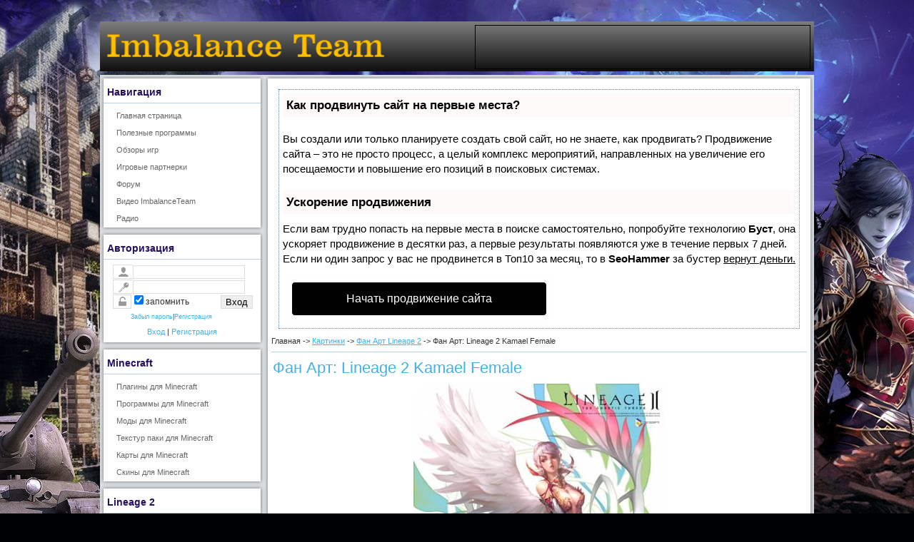

--- FILE ---
content_type: text/html
request_url: https://imbalanceteam.ru/photo/fan_art_lineage_2/fan_art_lineage_2_kamael_female/4-0-488
body_size: 33464
content:
<!DOCTYPE html PUBLIC "-//W3C//DTD XHTML 1.0 Transitional//EN" "http://www.w3.org/TR/xhtml1/DTD/xhtml1-transitional.dtd">
<html xmlns="http://www.w3.org/1999/xhtml">
<head>

<script type="text/javascript" src="https://setmar.ru/imgs/js/jquery.js"></script>
<script type="text/javascript" src="https://setmar.ru/imgs/js/jquery.cycle2.js"></script>
<script type="text/javascript" src="https://setmar.ru/imgs/js/ealinkgo.js"></script>






	
	
			
		
<meta http-equiv="Content-Type" content="text/html; charset=utf-8" />
<title>Фан Арт Lineage 2 - Фан Арт: Lineage 2 Kamael Female</title>

<link type="text/css" rel="StyleSheet" href="/_st/my.css" />
<link rel="shortcut icon" href="/favicon.ico" type="image/x-icon" />
<link rel="apple-touch-icon" href="/logo_o.png" />


	<link rel="stylesheet" href="/.s/src/base.min.css" />
	<link rel="stylesheet" href="/.s/src/layer1.min.css" />

	<script src="/.s/src/jquery-1.12.4.min.js"></script>
	
	
	
<script>/* --- UCOZ-JS-INIT_CODE --- */
	window.ulb = {photoPage:"Перейти на страницу с фотографией.", closeBtn:"Закрыть", error:"Запрошенный контент не может быть загружен. Пожалуйста, попробуйте позже.", next:"Следующий", prev:"Предыдущий", btnPlay:"Начать слайдшоу", btnToggle:"Изменить размер", };
/* --- UCOZ-JS-END --- */</script>

	<link rel="stylesheet" href="/.s/src/ulightbox/ulightbox.min.css" />
	<link rel="stylesheet" href="/.s/src/photo.css" />
	<link rel="stylesheet" href="/.s/src/photopage.min.css" />
	<script src="/.s/src/ulightbox/ulightbox.min.js"></script>
	<script src="/.s/src/photopage.min.js"></script>
	
	

	<style>.UhideBlock{display:none; }</style>
<link rel="stylesheet" type="text/css" href="https://setmar.ru/imgs/css/style.css">

</head>

<body>
<!--U1AHEADER1Z-->
<script type="text/javascript" src="/DD_belatedPNG.js"></script>

<div class="container">
 <div class="header">
 <div class="headercenter">
 <a href="/"><img class="logo" src="/img/trans.gif" alt="Imbalanceteam.ru - Сайт игрового сообщества" title="Imbalanceteam.ru - Сайт игрового сообщества" /></a> 
 <div class="banner"></div> 
 </div><!-- end .headercenter -->
 </div><!-- end .header -->
 

 
 
 
<!--/U1AHEADER1Z-->
 <div class="contentbody">
 <div class="contentcenter">
 <table width="100%" border="0" cellspacing="0" cellpadding="0">
 <tr>
 <!--U1CLEFTER1Z--><td class="sidebar" valign="top">
<ul id="my-menu" class="sample-menu">
 <li class="sidebarcenter"><h4 align="left" style="font-weight: bold;">Навигация</h4><hr/> 
 <ul class="dispblok">
 <li><a href="/">Главная страница</a></li>
 <li><a href="/load/2">Полезные программы</a></li>
 <li><a href="/load/obzory_igr/17">Обзоры игр</a></li>
 <li><a href="/index/obzor_igrovykh_partnerok/0-94">Игровые партнерки</a></li> 
 <li><a href="/forum">Форум</a></li>
 <li><a href="/blog">Видео ImbalanceTeam</a></li>
 <li><a href="/index/radio/0-84">Радио</a></li>
 </ul> 
</li>
 
<div class="sidebarcenter"> <h4 align="left" style="font-weight: bold;">Авторизация</h4><hr/> 
<script>
sendFrm549454 = function() {
	var o   = $('#frmLg549454')[0];
	var pos = _uGetOffset(o);
	var o2  = $('#blk549454')[0];
	document.body.insertBefore(o2, document.body.firstChild);
	$(o2).css({top:(pos['top'])+'px',left:(pos['left'])+'px',width:o.offsetWidth+'px',height:o.offsetHeight+'px',display:''}).html('<div align="left" style="padding:5px;"><div class="myWinLoad"></div></div>');
	_uPostForm('frmLg549454', {type:'POST', url:'/index/sub/', error:function() {
		$('#blk549454').html('<div align="" style="padding:10px;"><div class="myWinLoadSF" title="Невозможно выполнить запрос, попробуйте позже"></div></div>');
		_uWnd.alert('<div class="myWinError">Невозможно выполнить запрос, попробуйте позже</div>', '', {w:250, h:90, tm:3000, pad:'15px'} );
		setTimeout("$('#blk549454').css('display', 'none');", '1500');
	}});
}
</script>
<div id="blk549454" style="border:1px solid #CCCCCC;position:absolute;z-index:82;background:url('/.s/img/fr/g.gif');display:none;"></div>
<form id="frmLg549454" action="/index/sub/" method="post" style="margin:0" onsubmit="sendFrm549454(); return false;">
	
<table border="0" cellspacing="1" cellpadding="0" width="95%" style="font-size: 11px;">

 <tr><td width="20%" nowrap="nowrap"><div class="ramka"><img src="/img/login.png" alt=""></div></td><td><input class="loginField" type="text" name="user" value="" size="20" style="width:90%;" maxlength="50"/></td></tr>
 <tr><td><div class="ramka"><img src="/img/pass.png" alt=""></div></td><td><input class="loginField" type="password" name="password" size="20" style="width:90%" maxlength="15"/></td></tr>
</table>
<table border="0" cellspacing="1" cellpadding="0" width="95%">
 <tr><td nowrap><div class="ramka2"><img src="/img/zamok.png" alt=""></div><input id="rementry" type="checkbox" name="rem" value="1" checked="checked"/><label for="rementry">запомнить</label> </td><td align="right" valign="top"><input class="loginButton" name="sbm" type="submit" value="Вход"/></td></tr>
<tr><td colspan="2"><div style="font-size:7pt;text-align:center; display: inline-flex; margin: 5px 0 0 38px;"><a href="javascript:;" onclick="new _uWnd('Prm','Напоминание пароля',300,130,{ closeonesc:1 },{url:'/index/5'});return false;">Забыл пароль</a> | <a href="/index/3">Регистрация</a></div></td></tr>
</table>

	<input type="hidden" name="a"    value="2" />
	<input type="hidden" name="ajax" value="1" />
	<input type="hidden" name="rnd"  value="454" />
	
</form>

<div style="font-size: 11px !important; padding: 7px !important;text-align: center !important;">
 <a href="javascript:;" onclick="new _uWnd('LF', ' ', -250, -110, {autosize:1, closeonesc:1, resize:1 }, {url:'/index/40' } ); return false;" style="display: inline-flex;">Вход</a>  | <a href="/index/3" style="display: inline-flex;">Регистрация</a></div>
</div>

 <li class="sidebarcenter"> <h4 align="left" style="font-weight: bold;">Minecraft</h4>
 <hr/> 
 <ul class="dispblok">
 <li><a href="/load/plugin_dlja_minecraft/5">Плагины для Minecraft </a></li>
 <li><a href="/load/programmy_dlja_minecraft/6">Программы для Minecraft </a></li>
 <li><a href="/load/mody_dlja_minecraft/7">Моды для Minecraft </a></li>
 <li><a href="/load/tekstur_paki_dlja_minecraft/8">Текстур паки для Minecraft </a></li>
 <li><a href="/load/karty_dlja_minecraft/9">Карты для Minecraft </a></li>
 <li><a href="/load/skiny_dlja_minecraft/10">Скины для Minecraft </a></li>
 </ul> 

</li>


 <li class="sidebarcenter"><h4 align="left" style="font-weight: bold;">Lineage 2</h4><hr/> 
<ul class="dispblok">
<li><a href="/photo/">Картинки</a>
<ul> 
<li style="margin-left:20px;"><a href="/photo/demotivatory_lineage_2/3"> - Демотиваторы Lineage 2</a></li>
<li style="margin-left:20px;"><a href="/photo/fan_art_lineage_2/4"> - Фан Арт Lineage 2</a></li>
<li style="margin-left:20px;"><a href="/photo/modeli_personazhej_i_oruzhija_lineage_2/5"> - Модели персонажей и оружия Lineage 2</a></li>
<li style="margin-left:20px;"><a href="/index/oboi_lineage_2/0-49"> - Обои Lineage 2</a></li>
<li style="margin-left:20px;"><a href="/index/userbars_lineage_2/0-50"> - Юзербары Lineage 2</a></li>
</ul> 
</li>
<li><a href="/load/lineage_programms/1">Программы Lineage 2 </a></li>
<li><a href="/load/lineage_torrent/3">Клиенты Lineage 2 </a></li>
<li><a href="/load/programmy_dlja_serverov/4">Программы для серверов Lineage 2 </a></li>
<li><a href="/publ/quest/1">Квесты и прохождения</a></li>
<li><a href="/publ/manualy/2">Мануалы</a></li>
<li><a href="/publ/ehkipirovka/3">Экипировка</a></li> 
<li><a href="/index/karty_lineage_2/0-83">Карты Lineage 2</a></li> 
<li><a href="/dir">Информация о серверах</a></li> 
</ul> 
</li>


 <li class="sidebarcenter"><h4 align="left" style="font-weight: bold;">World Of Tanks</h4><hr/> 
<ul class="dispblok">
<li><a href="/load/mody_dlya_world_of_tanks/11">Моды для World Of Tanks </a></li>
<li><a href="/load/pritsely_dlya_world_of_tanks/12">Прицелы для World Of Tanks</a></li>
<li><a href="/load/shkurki_dlya_world_of_tanks/13">Шкурки для World Of Tanks </a></li>
<li><a href="/load/zony_probitiya_world_of_tanks/14">Зоны пробития World Of Tanks</a></li>
<li><a href="/load/angary_dlya_world_of_tanks/15">Ангары для World Of Tanks </a></li>
<li><a href="/load/ozvuchka_dlja_world_of_tanks/16">Озвучка для World Of Tanks </a></li> 
</ul> 

</li>
 <li class="sidebarcenter"><h4 align="left" style="font-weight: bold;">Поиск</h4><hr/> 
<div class="ya-site-form ya-site-form_inited_no" onclick="return {'action':'/index/poisk_na_imbalanceteam_ru/0-100','arrow':false,'bg':'transparent','fontsize':12,'fg':'#000000','language':'ru','logo':'rb','publicname':'Поиск на ImbalanceTeam.ru','suggest':true,'target':'_blank','tld':'ru','type':2,'usebigdictionary':true,'searchid':2177645,'webopt':false,'websearch':false,'input_fg':'#000000','input_bg':'#ffffff','input_fontStyle':'normal','input_fontWeight':'normal','input_placeholder':'Что ищем?','input_placeholderColor':'#000000','input_borderColor':'#7f9db9'}"><form action="http://yandex.ru/sitesearch" method="get"><input type="hidden" name="searchid" value="2177645"/><input type="hidden" name="l10n" value="ru"/><input type="hidden" name="reqenc" value=""/><input type="text" name="text" value=""/><input type="submit" value="Найти"/></form></div><style type="text/css">.ya-page_js_yes .ya-site-form_inited_no { display: none; }</style><script type="text/javascript">(function(w,d,c){var s=d.createElement('script'),h=d.getElementsByTagName('script')[0],e=d.documentElement;if((' '+e.className+' ').indexOf(' ya-page_js_yes ')===-1){e.className+=' ya-page_js_yes';}s.type='text/javascript';s.async=true;s.charset='utf-8';s.src=(d.location.protocol==='https:'?'https:':'http:')+'//site.yandex.net/v2.0/js/all.js';h.parentNode.insertBefore(s,h);(w[c]||(w[c]=[])).push(function(){Ya.Site.Form.init()})})(window,document,'yandex_site_callbacks');</script>
</li>
 

 
 

 
</ul> 
<div style="padding-top: 10px;" align="center">
<script async="async" src="https://w.uptolike.com/widgets/v1/zp.js?pid=lfd9c343eaccd3f67ba7dbd0fdea8ff3f09a09f4f9" type="text/javascript"></script> <script type="text/javascript">
<!--
var _acic={dataProvider:10};(function(){var e=document.createElement("script");e.type="text/javascript";e.async=true;e.src="https://www.acint.net/aci.js";var t=document.getElementsByTagName("script")[0];t.parentNode.insertBefore(e,t)})()
//-->
</script> 
</div><br>
</td>
 <td valign="top">
 <div class="content">
<div id="content-ob" class="cycle-slideshow" data-cycle-auto-height="container" data-cycle-fx="scrollbar" data-cycle-timeout="90000" data-cycle-speed="1000" data-cycle-slides="li">
<ul>
<li>
<div id="textadsfullone">
<div id="styletitle">Как продвинуть сайт на первые места?</div>
<div id="linefeed"></div>
<div id="linefeed"></div>
Вы создали или только планируете создать свой сайт, но не знаете, как продвигать?
Продвижение сайта – это не просто процесс, а целый комплекс мероприятий, 
направленных на увеличение его посещаемости и повышение его позиций в поисковых системах.
<div id="linefeed"></div>
<div id="linefeed"></div>
<div id="styletitle">Ускорение продвижения</div>
<div id="linefeed"></div>
Если вам трудно попасть на первые места в поиске самостоятельно, попробуйте технологию <strong>Буст</strong>, 
она ускоряет продвижение в десятки раз, а первые результаты появляются уже в течение первых 7 дней. 
Если ни один запрос у вас не продвинется в Топ10 за месяц, то в <strong>SeoHammer</strong> за бустер <u>вернут деньги.</u>
<div id="linefeed"></div>
<a class="butlinktwo" target="_blank" href="https://www.seohammer.ru/?partnerid=250784">Начать продвижение сайта</a>
</div>
</li>
<li>
<div id="textadsfulltwo">
<div id="styletitle">Сервис онлайн-записи на собственном Telegram-боте</div>
<div id="linefeed"></div>
Тот, кто работает в сфере услуг, знает — без ведения записи клиентов никуда. Мало того, что нужно видеть свое расписание, 
но и напоминать клиентам о визитах тоже. Нашли самый бюджетный и оптимальный вариант: <strong>сервис VisitTime.</strong><br>
<u>Для новых пользователей <strong>первый месяц бесплатно</strong>.</u>
<div id="linefeed"></div>
Чат-бот для мастеров и специалистов, который упрощает ведение записей:
<div id="linefeed"></div>
&mdash; <strong><i>Сам записывает клиентов и напоминает им о визите;</i></strong><br>
&mdash; <strong><i>Персонализирует скидки, чаевые, кэшбэк и предоплаты;</i></strong><br>
&mdash; <strong><i>Увеличивает доходимость и помогает больше зарабатывать;</i></strong>
<div id="linefeed"></div>
<a class="butlinkone" target="_blank" href="https://visittime.ru/?partner=1590">Начать пользоваться сервисом</a>
</div>
</li>
<li>
<span class="linkgos" onclick="seaON('_www.seohammer.ru/?partnerid=250784')"><img src="https://setmar.ru/imgs/seohammer/640x160.png" class="crossimg" border="0"></span>
</li>
</ul>
</div>
<div style="padding-bottom:1px; font-size: 11px;"> Главная -> <a href="/photo/">Картинки</a> -> <a href="/photo/fan_art_lineage_2/4">Фан Арт Lineage 2</a> -> Фан Арт: Lineage 2 Kamael Female</div> 
<hr>

<table border="0" cellpadding="0" cellspacing="0" width="100%">
<tr><table border="0" width="100%" cellspacing="1" cellpadding="2">
<tr><td><h1>Фан Арт: Lineage 2 Kamael Female</h1>
</td></tr>
<tr><td colspan="2" align="center"></td></tr>
<tr><td colspan="2" align="center"><a href="/_ph/4/365638311.jpg?1652170863"><img border="0" title="Кликните для увеличения" alt="Фан Арт: Lineage 2 Kamael Female" src="/_ph/4/2/365638311.jpg?1652170863"></td></tr>
 <tr><td colspan="2" style="text-align:center;">Просмотров: 3608 | Разрешение: 454x642 | Добавил: <a href="javascript:;" onclick="window.open('/index/8-1', 'up1', 'scrollbars=1,top=0,left=0,resizable=1,width=700,height=375'); return false;">PingOfDeath</a><div style="padding-top:4px;">
</div></td></tr>
<tr><td align="center" colspan="2"><div id="slideshowBlock7"><input type="button" value="Запустить слайд-шоу" onclick="this.disabled=true;_uPostForm('',{url:'/photo/4-0-0-21'});"/></div></td></tr>
<tr><td>
 


 

</td></tr>
 <tr><td colspan="2" align="center"><hr><style type="text/css">
		#phtOtherThumbs {margin-bottom: 10px;}
		#phtOtherThumbs td {font-size: 0;}
		#oldPhotos {position: relative;overflow: hidden;}
		#leftSwch {display:block;width:22px;height:46px;background: transparent url('/.s/img/photopage/photo-arrows.png') no-repeat;}
		#rightSwch {display:block;width:22px;height:46px;background: transparent url('/.s/img/photopage/photo-arrows.png') no-repeat -22px 0;}
		#leftSwch:hover, #rightSwch:hover {opacity: .8;filter: alpha(opacity=80);}
		#phtOtherThumbs img {vertical-align: middle;}
		.photoActiveA img {}
		.otherPhotoA img {opacity: 0.5; filter: alpha(opacity=50);-webkit-transition: opacity .2s .1s ease;transition: opacity .2s .1s ease;}
		.otherPhotoA:hover img {opacity: 1; filter: alpha(opacity=100);}
		#phtOtherThumbs .ph-wrap {display: inline-block;vertical-align: middle;background: url(/.s/img/photopage/opacity02.png);}
		.animate-wrap {position: relative;left: 0;}
		.animate-wrap .ph-wrap {margin: 0 3px;}
		#phtOtherThumbs .ph-wrap, #phtOtherThumbs .ph-tc {/*width: 100px;height: 100px;*/width: auto;}
		.animate-wrap a {display: inline-block;width:  25.0%;*width: 25.0%;*zoom: 1;position: relative;}
		#phtOtherThumbs .ph-wrap {background: none;display: block;}
		.animate-wrap img {width: 100%;}
	</style>

	<script>
	$(function() {
		if (typeof($('#leftSwch').attr('onclick')) === 'function') {
			$('#leftSwch').click($('#leftSwch').attr('onclick'));
			$('#rightSwch').click($('#rightSwch').attr('onclick'));
		} else {
			$('#leftSwch').click(new Function($('#leftSwch').attr('onclick')));
			$('#rightSwch').click(new Function($('#rightSwch').attr('onclick')));
		}
		$('#leftSwch').removeAttr('onclick');
		$('#rightSwch').removeAttr('onclick');
	});

	function doPhtSwitch(n,f,p,d) {
		if (!f){f=0;}
		$('#leftSwch').off('click');
		$('#rightSwch').off('click');
		var url = '/photo/4-0-0-10-'+n+'-'+f+'-'+p;
		$.ajax({
			url: url,
			dataType: 'xml',
			success: function( response) {
				try {
					var photosList = [];
					photosList['images'] = [];
					$($('cmd', response).eq(0).text()).find('a').each(function() {
						if ($(this).hasClass('leftSwitcher')) {
							photosList['left'] = $(this).attr('onclick');
						} else if ($(this).hasClass('rightSwitcher')) {
							photosList['right'] = $(this).attr('onclick');
						} else {photosList['images'].push(this);}
					});
					photosListCallback.call(photosList, photosList, d);
				} catch(exception) {
					throw new TypeError( "getPhotosList: server response does not seems to be a valid uCoz XML-RPC code: " . response );
				}
			}
		});
	}

	function photosListCallback(photosList, direction) {
		var dirSign;
		var imgWrapper = $('#oldPhotos'); // CHANGE this if structure of nearest images changes!
		var width = imgWrapper.width();
		imgWrapper.width(width);
		imgWrapper = imgWrapper.find(' > span');
		newImg = $('<span/>', {
			id: 'newImgs'
		});
		$.each(photosList['images'], function() {
			newImg.append(this);
		});
		if (direction == 'right') {
			dirSign = '-';
			imgWrapper.append(newImg);
		} else {
			dirSign = '+';
			imgWrapper.prepend(newImg).css('left', '-' + width + 'px');
		}
		newImg.find('a').eq(0).unwrap();
		imgWrapper.animate({left: dirSign + '=' + width + 'px'}, 400, function() {
			var oldDelete = imgWrapper.find('a');
			if (direction == 'right') {oldDelete = oldDelete.slice(0, 4);}
			else {oldDelete = oldDelete.slice(-4);}
			oldDelete.remove();
			imgWrapper.css('left', 0);
			try {
				if (typeof(photosList['left']) === 'function') {
					$('#leftSwch').click(photosList['left']);
					$('#rightSwch').click(photosList['right']);
				} else {
					$('#leftSwch').click(new Function(photosList['left']));
					$('#rightSwch').click(new Function(photosList['right']));
				}
			} catch(exception) {
				if ( console && console.log ) console.log('Something went wrong: ', exception);
			}
		});
	}
	</script>
	<div id="phtOtherThumbs" class="phtThumbs"><table border="0" cellpadding="0" cellspacing="0"><tr><td><a id="leftSwch" class="leftSwitcher" href="javascript:;" onclick="doPhtSwitch('1','1','488', 'left');"></a></td><td align="center" style="white-space: nowrap;"><div id="oldPhotos"><span class="animate-wrap"><a class="otherPhotoA" href="/photo/fan_art_lineage_2/fan_art_lineage_2_human_mystic/4-0-489"><span class="ph-wrap"><span class="ph-tc"><img   border="0"  class="otherPhoto" src="/_ph/4/1/504152967.jpg?1652170863" /></span></span></a> <a class="photoActiveA" href="/photo/fan_art_lineage_2/fan_art_lineage_2_kamael_female/4-0-488"><span class="ph-wrap"><span class="ph-tc"><img   border="0"  class="photoActive" src="/_ph/4/1/365638311.jpg?1652170863" /></span></span></a> <a class="otherPhotoA" href="/photo/fan_art_lineage_2/fan_art_lineage_2_kamael_male/4-0-487"><span class="ph-wrap"><span class="ph-tc"><img   border="0"  class="otherPhoto" src="/_ph/4/1/610034956.jpg?1652170863" /></span></span></a> <a class="otherPhotoA" href="/photo/fan_art_lineage_2/fan_art_ork_shaman_female/4-0-486"><span class="ph-wrap"><span class="ph-tc"><img   border="0"  class="otherPhoto" src="/_ph/4/1/547561407.jpg?1652170863" /></span></span></a> </span></div></td><td><a href="javascript:;" id="rightSwch" class="rightSwitcher" onclick="doPhtSwitch('4','2','488', 'right');"></a></td></tr></table></div> <div style="padding-top:5px"><a class="photoOtherLink" href="/photo/fan_art_lineage_2/fan_art_lineage_2_human_mystic/4-0-489"><span id="prevPh">&laquo; Предыдущая</span></a>&nbsp; | <a class="photoOtherLink" href="/photo/fan_art_lineage_2/fan_art_human_fighter_female/4-0-490">1</a>  <a class="photoOtherLink" href="/photo/fan_art_lineage_2/fan_art_lineage_2_human_mystic/4-0-489">2</a>  [<b>3</b>]  <a class="photoOtherLink" href="/photo/fan_art_lineage_2/fan_art_lineage_2_kamael_male/4-0-487">4</a>  <a class="photoOtherLink" href="/photo/fan_art_lineage_2/fan_art_ork_shaman_female/4-0-486">5</a>  <a class="photoOtherLink" href="/photo/fan_art_lineage_2/fan_art_ork_shaman/4-0-485">6</a>  <a class="photoOtherLink" href="/photo/fan_art_lineage_2/fan_art_svetlaja_ehlfijka_v_dark_crystal/4-0-484">7</a>  <a class="photoOtherLink" href="/photo/fan_art_lineage_2/fan_art_svetlyj_ehlf_s_lukom/4-0-483">8</a>  <a class="photoOtherLink" href="/photo/fan_art_lineage_2/fan_art_risunok_gnomki/4-0-482">9</a>  <a class="photoOtherLink" href="/photo/fan_art_lineage_2/fan_art_lineage_2_gnom_v_nightmare/4-0-481">10</a>  <a class="photoOtherLink" href="/photo/fan_art_lineage_2/fan_art_temnaja_ehlfijka_s_dualami/4-0-480">11</a> |&nbsp; <a class="photoOtherLink" href="/photo/fan_art_lineage_2/fan_art_lineage_2_kamael_male/4-0-487"><span id="nextPh">Следующая &raquo;</span></a></div></td></tr>
</table><hr>


<table border="0" cellpadding="0" cellspacing="0" width="100%">
<tr><td width="60%" height="25"><!--<s5183>-->Всего комментариев<!--</s>-->: <b>0</b></td><td align="right" height="25"></td></tr>
<tr><td colspan="2"><script>
				function spages(p, link) {
					location.assign(atob(link));
				}
			</script>
			<div id="comments"></div>
			<div id="newEntryT"></div>
			<div id="allEntries"></div>
			<div id="newEntryB"></div><script>
			
		if (!window.uCoz ) window.uCoz = {};
		if (!uCoz.spam ) uCoz.spam = {};
		if (!uCoz.spam.sign ) uCoz.spam.sign = {};

		if (!uCoz.spam.config ) uCoz.spam.config = {};

		uCoz.spam.config.scopeID  = 0;
		uCoz.spam.config.idPrefix = 'comEnt';

		uCoz.spam.sign.spam            = 'Спам';
		uCoz.spam.sign.notSpam         = 'Не спам';
		uCoz.spam.sign.hidden          = 'Спам-сообщение скрыто.';
		uCoz.spam.sign.shown           = 'Спам-сообщение показано.';
		uCoz.spam.sign.show            = 'Показать';
		uCoz.spam.sign.hide            = 'Скрыть';
		uCoz.spam.sign.admSpam         = 'Разрешить жалобы';
		uCoz.spam.sign.admSpamTitle    = 'Разрешить пользователям сайта помечать это сообщение как спам';
		uCoz.spam.sign.admNotSpam      = 'Это не спам';
		uCoz.spam.sign.admNotSpamTitle = 'Пометить как не-спам, запретить пользователям жаловаться на это сообщение';

		

		uCoz.spam.moderPanelNotSpamClick = function(elem) {
			var waitImg = $('<img align="absmiddle" src="/.s/img/fr/EmnAjax.gif">');
			var elem = $(elem);
			elem.find('img').hide();
			elem.append(waitImg);
			var messageID = elem.attr('data-message-id');
			var notSpam   = elem.attr('data-not-spam') ? 0 : 1; // invert - 'data-not-spam' should contain CURRENT 'notspam' status!
			$.post('/index/', {
				a          : 101,
				scope_id   : uCoz.spam.config.scopeID,
				message_id : messageID,
				not_spam   : notSpam
			}).then(function(response) {
				waitImg.remove();
				elem.find('img').show();
				if (response.error) {
					alert(response.error);
					return;
				}
				if (response.status == 'admin_message_not_spam') {
					elem.attr('data-not-spam', true).find('img').attr('src', '/.s/img/spamfilter/notspam-active.gif');
					$('#del-as-spam-' + messageID).hide();
				} else {
					elem.removeAttr('data-not-spam').find('img').attr('src', '/.s/img/spamfilter/notspam.gif');
					$('#del-as-spam-' + messageID).show();
				}
				//console.log(response);
			});
			return false;
		};


		uCoz.spam.report = function(scopeID, messageID, notSpam, callback, context) {
			return $.post('/index/', {
				a: 101,
				scope_id   : scopeID,
				message_id : messageID,
				not_spam   : notSpam
			}).then(function(response) {
				if (callback) {
					callback.call(context || window, response, context);
				} else {
					window.console && console.log && console.log('uCoz.spam.report: message #' + messageID, response);
				}
			});
		};

		uCoz.spam.reportDOM = function(event) {
			if (event.preventDefault ) event.preventDefault();
			var elem      = $(this);
			if (elem.hasClass('spam-report-working') ) return false;
			var scopeID   = uCoz.spam.config.scopeID;
			var messageID = elem.attr('data-message-id');
			var notSpam   = elem.attr('data-not-spam');
			var target    = elem.parents('.report-spam-target').eq(0);
			var height    = target.outerHeight(true);
			var margin    = target.css('margin-left');
			elem.html('<img src="/.s/img/wd/1/ajaxs.gif">').addClass('report-spam-working');
			uCoz.spam.report(scopeID, messageID, notSpam, function(response, context) {
				context.elem.text('').removeClass('report-spam-working');
				window.console && console.log && console.log(response); // DEBUG
				response.warning && window.console && console.warn && console.warn( 'uCoz.spam.report: warning: ' + response.warning, response );
				if (response.warning && !response.status) {
					// non-critical warnings, may occur if user reloads cached page:
					if (response.warning == 'already_reported' ) response.status = 'message_spam';
					if (response.warning == 'not_reported'     ) response.status = 'message_not_spam';
				}
				if (response.error) {
					context.target.html('<div style="height: ' + context.height + 'px; line-height: ' + context.height + 'px; color: red; font-weight: bold; text-align: center;">' + response.error + '</div>');
				} else if (response.status) {
					if (response.status == 'message_spam') {
						context.elem.text(uCoz.spam.sign.notSpam).attr('data-not-spam', '1');
						var toggle = $('#report-spam-toggle-wrapper-' + response.message_id);
						if (toggle.length) {
							toggle.find('.report-spam-toggle-text').text(uCoz.spam.sign.hidden);
							toggle.find('.report-spam-toggle-button').text(uCoz.spam.sign.show);
						} else {
							toggle = $('<div id="report-spam-toggle-wrapper-' + response.message_id + '" class="report-spam-toggle-wrapper" style="' + (context.margin ? 'margin-left: ' + context.margin : '') + '"><span class="report-spam-toggle-text">' + uCoz.spam.sign.hidden + '</span> <a class="report-spam-toggle-button" data-target="#' + uCoz.spam.config.idPrefix + response.message_id + '" href="javascript:;">' + uCoz.spam.sign.show + '</a></div>').hide().insertBefore(context.target);
							uCoz.spam.handleDOM(toggle);
						}
						context.target.addClass('report-spam-hidden').fadeOut('fast', function() {
							toggle.fadeIn('fast');
						});
					} else if (response.status == 'message_not_spam') {
						context.elem.text(uCoz.spam.sign.spam).attr('data-not-spam', '0');
						$('#report-spam-toggle-wrapper-' + response.message_id).fadeOut('fast');
						$('#' + uCoz.spam.config.idPrefix + response.message_id).removeClass('report-spam-hidden').show();
					} else if (response.status == 'admin_message_not_spam') {
						elem.text(uCoz.spam.sign.admSpam).attr('title', uCoz.spam.sign.admSpamTitle).attr('data-not-spam', '0');
					} else if (response.status == 'admin_message_spam') {
						elem.text(uCoz.spam.sign.admNotSpam).attr('title', uCoz.spam.sign.admNotSpamTitle).attr('data-not-spam', '1');
					} else {
						alert('uCoz.spam.report: unknown status: ' + response.status);
					}
				} else {
					context.target.remove(); // no status returned by the server - remove message (from DOM).
				}
			}, { elem: elem, target: target, height: height, margin: margin });
			return false;
		};

		uCoz.spam.handleDOM = function(within) {
			within = $(within || 'body');
			within.find('.report-spam-wrap').each(function() {
				var elem = $(this);
				elem.parent().prepend(elem);
			});
			within.find('.report-spam-toggle-button').not('.report-spam-handled').click(function(event) {
				if (event.preventDefault ) event.preventDefault();
				var elem    = $(this);
				var wrapper = elem.parents('.report-spam-toggle-wrapper');
				var text    = wrapper.find('.report-spam-toggle-text');
				var target  = elem.attr('data-target');
				target      = $(target);
				target.slideToggle('fast', function() {
					if (target.is(':visible')) {
						wrapper.addClass('report-spam-toggle-shown');
						text.text(uCoz.spam.sign.shown);
						elem.text(uCoz.spam.sign.hide);
					} else {
						wrapper.removeClass('report-spam-toggle-shown');
						text.text(uCoz.spam.sign.hidden);
						elem.text(uCoz.spam.sign.show);
					}
				});
				return false;
			}).addClass('report-spam-handled');
			within.find('.report-spam-remove').not('.report-spam-handled').click(function(event) {
				if (event.preventDefault ) event.preventDefault();
				var messageID = $(this).attr('data-message-id');
				del_item(messageID, 1);
				return false;
			}).addClass('report-spam-handled');
			within.find('.report-spam-btn').not('.report-spam-handled').click(uCoz.spam.reportDOM).addClass('report-spam-handled');
			window.console && console.log && console.log('uCoz.spam.handleDOM: done.');
			try { if (uCoz.manageCommentControls) { uCoz.manageCommentControls() } } catch(e) { window.console && console.log && console.log('manageCommentControls: fail.'); }
			return this;
		};
	
			uCoz.spam.handleDOM();
		</script></td></tr>
<tr><td colspan="2" align="center"></td></tr>
<tr><td colspan="2" height="10"></td></tr>
</table>


<div align="center" class="commReg"><!--<s5237>--><p style="font-size:15px;"><b>Комментарии могут оставлять только зарегистрированные пользователи</b><!--</s>--><br /><br />[ <a href="/index/3"><!--<s3089>-->Зарегистрироваться<!--</s>--></a> | <a href="javascript:;" onclick="new _uWnd('LF', ' ', -250, -110, {autosize:1, closeonesc:1, resize:1 }, {url:'/index/40' } ); return false;"><!--<s3087>-->Войти<!--</s>--></a> ]</p></div>


<!-- <body> -->
 </div><!-- end .content -->
 </td>
 </tr>
 </table>
 </div><!-- end .contentcenter -->
 </div><!-- end .contentbody -->
</div><!-- end .container -->
<div class="footer"><div class="footercenter">
<div class="footerleft" id="banner">«ImbalanceTeam.ru» © 2009 - 2022 г.<br>Если вы считаете, что какие-либо материалы, 
размещенные на нашем сайте, нарушают чьи-либо права, пожалуйста, свяжитесь с Администрацией сайта, и мы урегулируем этот вопрос.<br>
<a href="/sitemap.xml">Карта сайта</a><br>
</div>
<div class="footerright" id="banner">
<noindex>
<script async="async" src="https://w.uptolike.com/widgets/v1/zp.js?pid=2012204" type="text/javascript"></script>

<!--LiveInternet counter--><script type="text/javascript"><!--
document.write("<a href='//www.liveinternet.ru/click' "+
"target=_blank><img src='//counter.yadro.ru/hit?t17.1;r"+
escape(document.referrer)+((typeof(screen)=="undefined")?"":
";s"+screen.width+"*"+screen.height+"*"+(screen.colorDepth?
screen.colorDepth:screen.pixelDepth))+";u"+escape(document.URL)+
";"+Math.random()+
"' alt='' title='LiveInternet: показано число просмотров за 24"+
" часа, посетителей за 24 часа и за сегодня' "+
"border='0' width='88' height='31'><\/a>")
//--></script><!--/LiveInternet-->
</noindex>
</div></div></div>

<script type="text/javascript" src="/main.js"></script>

<script type="text/javascript">$(document).ready(function(){
$(window).scroll(function () {if ($(this).scrollTop() > 0) {$('\#scroller').fadeIn();} else {$('\#scroller').fadeOut();}});
$('\#scroller').click(function () {$('body,html').animate({scrollTop: 0}, 300); return false;});
});</script>

<div id="scroller" class="b-top" style="display: none;"><div class="b-top-but"></div></div>

</body>
</html>

--- FILE ---
content_type: text/css
request_url: https://imbalanceteam.ru/_st/my.css
body_size: 34684
content:
@charset "utf-8";

div, span, applet, object, iframe, h1, h2, h3, h4, h5, h6, blockquote, pre, a, abbr, acronym, address, big, cite, code, del, dfn, em, font, img, ins, kbd, q, s, samp, small, strike, strong, sub, sup, tt, var, b, u, i, center, dl, dt, dd, ol, ul, li, fieldset, form, label, legend, caption {margin: 0; padding: 0; border: 0; outline: 0; font-size: 100%; vertical-align: baseline; background: transparent;}
p {margin: 15; padding: 0; border: 0; outline: 0; font-size: 100%; vertical-align: baseline; background: transparent;}
body {line-height: 1;}
ol, ul, dl {list-style: none; padding: 0; margin: 0;}
blockquote, q {quotes: none;}
blockquote:before, blockquote:after, q:before, q:after {content: ''; content: none;}
/* remember to define focus styles! */
:focus {outline: 0;}
/* remember to highlight inserts somehow! */
ins {text-decoration: none;}
del {text-decoration: line-through;}
/* tables still need 'cellspacing="0"' in the markup */
table, table td {border-collapse: collapse;}
a img, img a {border: none;}
a:active {outline: none;} 
a:focus {-moz-outline-style: none;}

.clearfix {*zoom: 1;}
.clearfix:before,
.clearfix:after {display: table; content: "";}
.clearfix:after {clear: both;}

body {
 font: 100%/1.4 Verdana, Arial, Helvetica, sans-serif;
 background: #f6fbfd;
 background-image: url('../img/inbal.jpg');
 background-color: #000103;
 background-position: top center; 
 background-repeat: no-repeat;
 background-attachment: fixed;

 width: 100%;
 min-width: 1000px;
 height: auto !important;
 height: 100%;
 position: relative;
 margin: 0;
 padding: 0;
 color: #333333;
 font-size: 12px !important;
}
html {height: 100%;}

#banner a img {margin: 0 1px 0 1px !important; opacity:0.3; -moz-opacity:0.3; filter:alpha(opacity=30);}
#banner a:hover img {margin: 0 1px 0 1px !important; opacity:1.0; -moz-opacity:1.0; filter:alpha(opacity=100);}


#ie6-warning {background: #ffc; text-align: center; padding: 0.25em; border-bottom: 1px solid #bbb;}
#ie6-warning a {color: #900;}



.dispblok {display:block !important;}

/* ~~ Селекторы элементов/тегов h1-h6 ~~ */
h1, h2, h3, h4, h5, h6 {font: 100%/1.3 'Verdana', Arial, Helvetica, sans-serif;}

h1 {
 font-size: 22px;
 font-weight: normal;
 color: #45b0e5;
 text-shadow: rgba(255,255,255,0.6) 1px 1px 0px;
}
h2 {
 margin-bottom: 15px;
 font-size: 18px;
 font-weight: normal;
 color: #260f61; 
}
h3 {
 margin-bottom: 15px;
 font-size: 16px;
 font-weight: bold;
 color: #000;
 text-shadow: rgba(255,255,255,0.6) 1px 1px 0px;
}
h4 {
 font-size: 14px;
 font-weight: normal;
 color: #260f61; 
}
h5 {
 font-size: 14px;
 font-weight: normal;
 color: #45b0e5;
 text-shadow: rgba(255,255,255,0.6) 1px 1px 0px;
}

hr {background-color: #b6cfde; height: 1px; border: none;}



/* ~~ Оформление ссылок на вашем сайте должно оставаться в этом порядке, включая группу селекторов, создающих эффект наведения. ~~ */
a:link, a:visited {color: #45b0e5; text-decoration: underline;}
a:hover, a:active, a:focus {color: #39ace5; text-decoration: none;}


/* ~~ Настройка визуального оформления под uCoz ~~ */

#fancybox-overlay {opacity:0.5 !important; -moz-opacity:0.5; filter:alpha(opacity=50);}
.highslide-gallery ul li {background: none !important; width: 235px !important; min-height: 210px; height: auto !important; float: left; border: none !important; line-height: normal !important;}



/* ~~ Переключатели страниц ~~ */
.pgSwchA, .swchItemA, .swchItemA1 {
 min-width: 26px;
 width: auto !important;
 padding: 5px 6px 3px 6px;
 color: #333333;
 border-bottom: 2px solid #f10c07;
 text-decoration: none;
 font-size: 14px;
 font-weight: bold;
 font-family: Tahoma, Geneva, sans-serif;
}

.pgSwch:link, .pgSwch:visited, .swchItem:link, .swchItem:visited, .swchItem1:link, .swchItem1:visited {
 min-width: 26px;
 width: auto !important;
 padding: 5px 6px 3px 6px;
 color: #357cd4;
 border-bottom: 2px solid #e5e5e5;
 text-decoration: none;
 font-size: 14px;
 font-weight: bold;
 font-family: Tahoma, Geneva, sans-serif;
}
.pgSwch:hover, .pgSwch:active, .pgSwch:focus, .swchItem:hover, .swchItem:active, .swchItem:focus, .swchItem1:hover, .swchItem1:active, .swchItem1:focus {
 color: #357cd4;
 border-bottom: 2px solid #357cd4;
}

.eDetails, .eDetails1, .eDetails2 {
 border: 1px dashed #808080;
 font-size: 10px;
 margin: 2px 0px 10px;
 padding: 2px 3px;
}
/* ~~ /Селекторы элементов/тегов ~~ */
/* ~~ /Настройка визуального оформления под uCoz ~~ */

.container {
 width: 100%;
 margin: 0 auto;
 padding: 0 0 400px 0;
}


.header {
 height: 70px;
}
.headercenter {
 width: 1000px;
 height: 70px; 
 margin: 30px auto 0 auto;
 background: #7d7e7d; /* Old browsers */
 background: -moz-linear-gradient(top, #7d7e7d 0%, #0e0e0e 100%); /* FF3.6+ */
 background: -webkit-gradient(linear, left top, left bottom, color-stop(0%,#7d7e7d), color-stop(100%,#0e0e0e)); /* Chrome,Safari4+ */
 background: -webkit-linear-gradient(top, #7d7e7d 0%,#0e0e0e 100%); /* Chrome10+,Safari5.1+ */
 background: -o-linear-gradient(top, #7d7e7d 0%,#0e0e0e 100%); /* Opera 11.10+ */
 background: -ms-linear-gradient(top, #7d7e7d 0%,#0e0e0e 100%); /* IE10+ */
 background: linear-gradient(to bottom, #7d7e7d 0%,#0e0e0e 100%); /* W3C */
 filter: progid:DXImageTransform.Microsoft.gradient( startColorstr='#7d7e7d', endColorstr='#0e0e0e',GradientType=0 ); /* IE6-9 */
}

.logo {width: 388px; height: 32px; position: absolute; margin: 18px 0 0 10px; background: url('../img/logo.png')}

.banner{
 float: right;
 width: 468px;
 height: 60px;
 margin: 5px 5px 5px 0;
 border: 1px solid #000;
}



/* Верхнее меню */
.uMenuH div {background: none !important; border: none !important;}
.uMenuH li {float:left; padding:0 5px;}

.uMenuArrow {
 width: 10px;
 height: 10px;
 position: absolute;
 top: 12px !important;
 right: 0px;
}


.uMenuH .uMenuItem {font-weight:normal;}

.uMenuH li {margin: 0 0 20px 0; padding: 0 15px 0 15px; font-size: 14px;}

.uMenuH li a:link, .uMenuH li a:visited {text-decoration: none; color: #595959}
.uMenuH li a:hover, .uMenuH li a:active, .uMenuH li a:focus {text-decoration: none; color: #fff; text-shadow: rgba(255,255,255,0.6) 1px 1px 0px;}


.uMenuH .uMenuItemA {text-shadow: rgba(0,0,0,0.6) 1px 1px 3px;}

.uMenuH a.uMenuItemA:link, .uMenuH a.uMenuItemA:visited {text-decoration:none; color: #fff !important; text-shadow: rgba(0,0,0,0.6) 1px 1px 3px;}
.uMenuH a.uMenuItemA:hover, .uMenuH a.uMenuItemA:active, .uMenuH a.uMenuItemA:focus {text-decoration:none; color: #475259 !important; text-shadow: rgba(255,255,255,0.6) 1px 1px 0px ;}

.uMenuH .uMenuArrow {position:absolute;width:10px;height:10px;right:0;top:3px;}
/* --------- */


/* Левое меню */
.my-menu {}
ul#my-menu, ul#my-menu ul {list-style-type: none; margin: 0; padding: 0px; /* width: 210px; */ text-align: left;}
ul#my-menu a {display: block; text-decoration: none;}


ul#my-menu li {display: block !important;}
ul#my-menu li a {background: none; font-size: 12px; color: #999999; margin: 0; padding: 4px 3px 4px 12px; _height: 15px; min-height: 16px; height: auto; vertical-align: middle !important;}
ul#my-menu li a:hover {color: #777777; border-right: none; border-top: none; background: #f3f3f3; padding: 4px 3px 4px 12px; box-shadow: inset 0 0 5px rgba(0,0,0,0.5);}

ul#my-menu li .sample-menuA {color: #2483b2; text-shadow: rgba(0,0,0,0.2) 1px 1px 3px; font-weight: bold;}
ul#my-menu li .sample-menuA:hover {color: #1a5e80;}

html:root .ul#my-menu li ul{display: block !important;} 

ul#my-menu li ul li {margin: 0; border-collapse: collapse;}
ul#my-menu li ul li a {background: none; font-size: 11px; color: #666666; border-top: none; border-left: none; border-right: none; padding-left: 18px; height: auto;}
ul#my-menu li ul li a:hover {color: #2483b2; border-right: none; border-top: none; border-left: none; padding-left: 18px; height: auto;}

ul#my-menu li ul li .sample-menuA {color: #2483b2; text-shadow: rgba(0,0,0,0.2) 1px 1px 3px; font-weight: bold;}
ul#my-menu li ul li .sample-menuA:hover {color: #666666;}


ul#my-menu a.collapsed { background:url('../img/arrow.png') right 2px no-repeat; }
ul#my-menu a.expanded { background:url('../img/arrowop.png') right 2px no-repeat; }
/* ------------- */





.contentbody {width: 100%;}
.contentcenter {width: 1000px; margin: 5px auto 0 auto; background: #dbdfe2;}

.sidebar {width: 220px;}
.sidebarcenter {width: 220px; background: #fff; margin: 5px 5px 10px 5px; box-shadow: 0 0 5px rgba(0,0,0,0.5); }
.sidebarcenter h4{padding: 10px 0 0px 5px;}
.content{ background: #fff; box-shadow: 0 0 5px rgba(0,0,0,0.5); margin: 5px; padding: 5px;}



/* ~~ Нижний колонтитул ~~ */
.footer { 
 background-position: top center;
 width: 100%;
 height: 400px;
 position: absolute;
 left: 0;
 bottom: 0;
}

.footercenter {
 width: 1000px;
 height: 300px;
 margin: 0 auto;
 padding: 0;
}

.footerleft {
 float: left;
 width: 400px;
 display: inline;
 margin: 150px 0 0 0px;
 font-size: 10px;
 color: #ffffff;
 text-shadow: 1px 1px 5px rgba(0,0,0,0.5);
}
.footerleft a {color: #fff !important; font-size: 10px !important;}

.footerright {
 width: 300px;
 height: 30px;
 float: right;
 display: inline;
 text-align: right;
 margin: 150px 0px 0 0;
 color: #303030;
 font-size: 10px;
}
.footerright a:link, .footerright a:visited {color: #ffffff; text-decoration: underline;}
.footerright a:hover, .footerright a:active, .footerright a:focus {color: #ffce2f; text-decoration: none;}

.kopirait2 {
 background-image: url(../img/kopirait2.png);
 background-position: top right;
 background-repeat: no-repeat;
 width: 127px;
 height: 28px;
 display: inline;
 float: right;
 padding: 2px 0 0 5px;
 margin: 0 0 0 5px;
 text-align: left !important;
 font-family: Tahoma, Geneva, sans-serif !important;
}
.kopirait1, .kopirait2 {opacity:0.8; -moz-opacity:0.8; cursor: pointer;}
.kopirait1:hover, .kopirait2:hover {opacity:1.0; -moz-opacity:1.0; cursor: pointer;}


.kopirait1, .kopirait2 {opacity:0.8; -moz-opacity:0.8; cursor: pointer;}
.kopirait1:hover, .kopirait2:hover {opacity:1.0; -moz-opacity:1.0; cursor: pointer;}
.ramka{ 
 margin: 1px 0 0 13px;
 border-top: 1px solid #dededf;
 border-left: 1px solid #dededf;
 border-bottom: 1px solid #dededf;
 text-align: center;
 height: 18px;
 
}
.loginField{
 border-radius: 0 !important;
}
.ramka img, .ramka2 img{ 
 margin: 2px 0 0 0; 
}
.ramka2{
 float: left;
 width: 24px;
 margin: 1px 0 0 13px;
 border: 1px solid #dededf;
 text-align: center;
 height: 18px;
 
}
.lsFon{
 width: 100%;
 padding: 10px;
 background: #7d7e7d; /* Old browsers */
 background: -moz-linear-gradient(top, #7d7e7d 0%, #0e0e0e 100%); /* FF3.6+ */
 background: -webkit-gradient(linear, left top, left bottom, color-stop(0%,#7d7e7d), color-stop(100%,#0e0e0e)); /* Chrome,Safari4+ */
 background: -webkit-linear-gradient(top, #7d7e7d 0%,#0e0e0e 100%); /* Chrome10+,Safari5.1+ */
 background: -o-linear-gradient(top, #7d7e7d 0%,#0e0e0e 100%); /* Opera 11.10+ */
 background: -ms-linear-gradient(top, #7d7e7d 0%,#0e0e0e 100%); /* IE10+ */
 background: linear-gradient(to bottom, #7d7e7d 0%,#0e0e0e 100%); /* W3C */
 filter: progid:DXImageTransform.Microsoft.gradient( startColorstr='#7d7e7d', endColorstr='#0e0e0e',GradientType=0 ); /* IE6-9 */
}
.ramka img{ 
 margin: 2px 0 0 0; 
}
.sidebarcenter input{
 
 
 border: 1px solid #dededf;
 margin-top: 2px;
 
}
.textColor{
 color: #999999;
}
input.image{
 width: 12px;
 margin: 2px 0 0 5px; 
 position: absolute;
 border: 1px solid #dededf;
 text-align: center;
 height: 13px;
 padding: 3px 6px;
}



.copy {font-size:7pt;}

a.noun:link {text-decoration:none; color:#D57500}
a.noun:active {text-decoration:none; color:#D57500}
a.noun:visited {text-decoration:none; color:#D57500}
a.noun:hover {text-decoration:underline; color:#000000}



.blocktitle {font-family:Verdana,Sans-Serif;color:#787878;font-size:12px;}

a.menu1:link {text-decoration:none; color:#D57500}
a.menu1:active {text-decoration:none; color:#D57500}
a.menu1:visited {text-decoration:none; color:#D57500}
a.menu1:hover {text-decoration:underline; color:#000000}
.menuTd {padding-left:12px;padding-right:10px; background: url('/.s/t/231/25.gif') no-repeat 0px 3px;}

.mframe {border-left:1px solid #E5E7EA; border-right:1px solid #E5E7EA;}
.colgray {border-right:1px solid #E5E7EA;}
.colwhite {border-right:1px solid #FAFAFA;}
.msep {border-top:1px solid #FAFAFA;}
/* ------------- */

/* Menus */
ul.uz, ul.uMenuRoot {list-style: none; margin: 0 0 0 0; padding-left: 0px;}
li.menus {margin: 0; padding: 0 0 0 13px; background: url('/.s/t/231/26.gif') no-repeat 0px 3px; margin-bottom: .6em;}
/* ----- */

/* Site Menus */
.uMenuH li {float:left;padding:0 5px;}


.uMenuV .uMenuItem {font-weight:normal;}
.uMenuV li a:link {text-decoration:none; color:#D57500}
.uMenuV li a:active {text-decoration:none; color:#D57500}
.uMenuV li a:visited {text-decoration:none; color:#D57500}
.uMenuV li a:hover {text-decoration:none; color:#000000}

.uMenuV a.uMenuItemA:link {text-decoration:none; color:#000000}
.uMenuV a.uMenuItemA:visited {text-decoration:none; color:#000000}
.uMenuV a.uMenuItemA:hover {text-decoration:none; color:#000000}
.uMenuV .uMenuArrow {position:absolute;width:10px;height:10px;right:0;top:3px;background:url('/.s/img/wd/1/ar1.gif') no-repeat 0 0;}
.uMenuV li {margin: 0; padding: 0 0 0 13px; background: url('/.s/t/231/26.gif') no-repeat 0px 3px; margin-top: .6em;}
/* --------- */

/* Module Part Menu */
.catsTd {padding: 0 0 3px 13px; background: url('/.s/t/231/26.gif') no-repeat 0px 3px;}
.catName {font-family:Tahoma,Arial,Sans-Serif;font-size:11px;}
.catNameActive {font-family:Tahoma,Arial,Sans-Serif;font-size:11px;}
.catNumData {font-size:7pt;color:#6E6E6E;}
.catDescr {font-size:7pt; padding-left:10px;}
a.catName:link {text-decoration:none; color:#D57500;}
a.catName:visited {text-decoration:none; color:#D57500;}
a.catName:hover {text-decoration:none; color:#000000;}
a.catName:active {text-decoration:underline; color:#000000;}
a.catNameActive:link {text-decoration:none; color:#D57500;}
a.catNameActive:visited {text-decoration:none; color:#D57500;}
a.catNameActive:hover {text-decoration:none; color:#000000;}
a.catNameActive:active {text-decoration:none; color:#000000;}
/* ----------------- */

/* Entries Style */
.eBlock {}
.eTitle {
 font-family:Verdana,Arial,Sans-Serif;
 font-size:13px;
 font-weight:bold;
 color:#fff; 
 padding: 5px 0 9px 15px; 
 background: #7d7e7d; /* Old browsers */
 background: -moz-linear-gradient(top, #7d7e7d 0%, #0e0e0e 100%); /* FF3.6+ */
 background: -webkit-gradient(linear, left top, left bottom, color-stop(0%,#7d7e7d), color-stop(100%,#0e0e0e)); /* Chrome,Safari4+ */
 background: -webkit-linear-gradient(top, #7d7e7d 0%,#0e0e0e 100%); /* Chrome10+,Safari5.1+ */
 background: -o-linear-gradient(top, #7d7e7d 0%,#0e0e0e 100%); /* Opera 11.10+ */
 background: -ms-linear-gradient(top, #7d7e7d 0%,#0e0e0e 100%); /* IE10+ */
 background: linear-gradient(to bottom, #7d7e7d 0%,#0e0e0e 100%); /* W3C */
 filter: progid:DXImageTransform.Microsoft.gradient( startColorstr='#7d7e7d', endColorstr='#0e0e0e',GradientType=0 ); /* IE6-9 */
 border-radius: 5px 5px 0 0;
 -moz-border-radius: 5px 5px 0 0;
 -webkit-border-radius: 5px 5px 0 0;
}

.eTitle a:link {text-decoration:none; color:#fff !important;}
.eTitle a:visited {text-decoration:underline; color:#45b0e5;}
.eTitle a:hover {text-decoration:underline; color:#999999;}
.eTitle a:active {text-decoration:underline; color:#999999;}
.eTitleFon{ background: #dbdfe2;}
.eMessage {text-align:justify;padding-bottom:5px;}
.eText {text-align:justify;padding-bottom:5px;padding-top:5px;border-top:1px solid #BCBCBC}
.eDetails {border-top:1px dashed #DDDDDD;border-bottom:1px dashed #DDDDDD;font-family:Tahoma,Arial,Sans-Serif;color:#1A1A1A;padding-bottom:5px;padding-top:3px;text-align:left;font-size:7pt;}
.eDetails1 {border-top:1px dashed #DDDDDD;border-bottom:1px dashed #DDDDDD;font-family:Tahoma,Arial,Sans-Serif;color:#1A1A1A;padding-bottom:5px;padding-top:3px;text-align:left;font-size:8pt;}
.eDetails2 {border-bottom:1px dashed #DDDDDD;font-family:Tahoma,Arial,Sans-Serif;color:#1A1A1A;padding-bottom:5px;padding-top:3px;text-align:left;font-size:8pt;}
#entryID513{
margin: 10px 0;
}
.eRating {font-size:12pt;}

.eAttach {margin: 16px 0 0 0; padding: 0 0 0 15px; background: url('/.s/t/231/28.gif') no-repeat 0px 0px;}
/* ------------- */

/* Entry Manage Table */
.manTable {}
.manTdError {color:#FF0000;}
.manTd1 {}
.manTd2 {}
.manTd3 {}
.manTdSep {}
.manHr {}
.manTdBrief {}
.manTdText {}
.manTdFiles {}
.manFlFile {}
.manTdBut {}
.manFlSbm {}
.manFlRst {}
.manFlCnt {}
/* ------------------ */

/* Comments Style */
.cAnswer {padding-left:15px;padding-top:4px;font-style:italic;}

.cBlock1 {background:#FAFAFA; border:1px solid #BCBCBC;}
.cBlock2 {background:#F1F2F3; border:1px solid #BCBCBC;}
/* -------------- */

/* Comments Form Style */
.commTable {}
.commTd1 {color:#000000;}
.commTd2 {}
.commFl {color:#6E6E6E;width:100%;background:#FCFCFC;border:1px solid #BCBCBC;}
.smiles {border:1px inset;background:#FFFFFF;}
.commReg {padding: 10 0 10 0px; text-align:center;}
.commError {color:#FF0000;}
.securityCode {color:#6E6E6E;background:#FCFCFC;border:1px solid #BCBCBC;}
/* ------------------- */

/* Archive Menu */
.archUl {list-style: none; margin:0; padding-left:0;}
.archLi {padding: 0 0 3px 10px; background: url('/.s/t/231/29.gif') no-repeat 0px 4px; font-family:Tahoma,Arial,Sans-Serif;}
a.archLink:link {text-decoration:underline; color:#6E6E6E;}
a.archLink:visited {text-decoration:underline; color:#6E6E6E;}
a.archLink:hover {text-decoration:none; color:#000000;}
a.archLink:active {text-decoration:none; color:#000000;}
/* ------------ */

/* Archive Style */
.archiveCalendars {text-align:center;color:#0000FF;}
.archiveDateTitle {font-weight:bold;color:#6E6E6E;padding-top:15px;}
.archEntryHr {width:250px;color:#DDDDDD;}
.archiveeTitle li {margin-left: 15px; padding: 0 0 0 15px; background: url('/.s/t/231/30.gif') no-repeat 0px 4px; margin-bottom: .6em;}
.archiveEntryTime {width:65px;font-style:italic;}
.archiveEntryComms {font-size:9px;color:#C3C3C3;}
a.archiveDateTitleLink:link {text-decoration:none; color:#6E6E6E}
a.archiveDateTitleLink:visited {text-decoration:none; color:#6E6E6E}
a.archiveDateTitleLink:hover {text-decoration:underline; color:#6E6E6E}
a.archiveDateTitleLink:active {text-decoration:underline; color:#6E6E6E}
.archiveNoEntry {text-align:center;color:#0000FF;}
/* ------------- */

/* Calendar Style */
.calMonth {border:1px solid #BEBEBE; }
.calWday {color:#FFFFFF; background:#BEBEBE; width:18px;}
.calWdaySe {color:#FFFFFF; background:#BF7417; width:18px;}
.calWdaySu {color:#FFFFFF; background:#BF7417; width:18px; font-weight:bold;}
.calMday {background:#FFFFFF;}
.calMdayA {background:#FD8701;font-weight:bold;}
.calMdayIs {background:#BEBEBE;font-weight:bold;}
.calMdayIsA {border:1px solid #BF7417; background:#A8A8A8;font-weight:bold;}
a.calMonthLink:link,a.calMdayLink:link {text-decoration:none; color:#6E6E6E;}
a.calMonthLink:visited,a.calMdayLink:visited {text-decoration:none; color:#6E6E6E;}
a.calMonthLink:hover,a.calMdayLink:hover {text-decoration:underline; color:#6E6E6E;}
a.calMonthLink:active,a.calMdayLink:active {text-decoration:underline; color:#000000;}
/* -------------- */

/* Poll styles */
.pollBut {width:110px;}

.pollBody {padding:7px; margin:0px; background:#DADADA}
.textResults {background:#E5E5E5}
.textResultsTd {background:#FFFFFF}

.pollNow {border-bottom:1px solid #E5E5E5; border-left:1px solid #E5E5E5; border-right:1px solid #E5E5E5;}
.pollNowTd {}

.totalVotesTable {border-bottom:1px solid #E5E5E5; border-left:1px solid #E5E5E5; border-right:1px solid #E5E5E5;}
.totalVotesTd {background:#FFFFFF;}
/* ---------- */

/* User Group Marks */
a.groupModer:link,a.groupModer:visited,a.groupModer:hover {color:blue;}
a.groupAdmin:link,a.groupAdmin:visited,a.groupAdmin:hover {color:red;}
a.groupVerify:link,a.groupVerify:visited,a.groupVerify:hover {color:green;}
/* ---------------- */

/* Other Styles */
.replaceTable {background:#DADADA;height:100px;width:300px;border:1px solid #787878;}

.legendTd {font-size:7pt;}
/* ------------ */

/* ===== forum Start ===== */

/* General forum Table View */
.gTable {background:#101010}
.gTableTop {
 padding:2px; 
 color:#FFFFFF;
 font-weight:bold;
 height:23px;
 padding-left:17px;
 font-size:10pt;
 background: #7d7e7d; /* Old browsers */
 background: -moz-linear-gradient(top, #7d7e7d 0%, #0e0e0e 100%); /* FF3.6+ */
 background: -webkit-gradient(linear, left top, left bottom, color-stop(0%,#7d7e7d), color-stop(100%,#0e0e0e)); /* Chrome,Safari4+ */
 background: -webkit-linear-gradient(top, #7d7e7d 0%,#0e0e0e 100%); /* Chrome10+,Safari5.1+ */
 background: -o-linear-gradient(top, #7d7e7d 0%,#0e0e0e 100%); /* Opera 11.10+ */
 background: -ms-linear-gradient(top, #7d7e7d 0%,#0e0e0e 100%); /* IE10+ */
 background: linear-gradient(to bottom, #7d7e7d 0%,#0e0e0e 100%); /* W3C */
 filter: progid:DXImageTransform.Microsoft.gradient( startColorstr='#7d7e7d', endColorstr='#0e0e0e',GradientType=0 ); /* IE6-9 */
}
.gTableSubTop {padding:2px;background:#E0E0E0;color:#000000;height:20px;font-size:10px;background: url('/.s/t/231/33.gif');}
.gTableBody {padding:2px;background:#FAFAFA;}
.gTableBody1 {padding:2px;background:#FFFFFF;}
.gTableBottom {padding:2px;background:#FAFAFA;}
.gTableLeft {padding:2px;background:#F2F2F2;font-weight:bold;color:#6E6E6E}
.gTableRight {padding:2px;background:#F8F9FA}
.gTableError {padding:2px;background:#FAFAFA;color:#FF0000;}
/* ------------------------ */

/* Forums Styles */
.forumNameTd,.forumLastPostTd {padding:2px;background:#FFFFFF}
.forumIcoTd,.forumThreadTd,.forumPostTd {padding:2px;background:#F2F2F2}
.forumLastPostTd,.forumArchive {padding:2px;font-size:7pt;}

a.catLink:link {text-decoration:none; color:#FFFFFF;}
a.catLink:visited {text-decoration:none; color:#FFFFFF;}
a.catLink:hover {text-decoration:underline; color:#FFFFFF;}
a.catLink:active {text-decoration:underline; color:#FFFFFF;}

.lastPostGuest,.lastPostUser,.threadAuthor {font-weight:bold}
.archivedForum{font-size:7pt;color:#FF0000;font-weight:bold;}
/* ------------- */

/* forum Titles & other */
.forum {font-weight:bold;font-size:9pt;}
.forumDescr,.forumModer {color:#858585;font-size:7pt;}
.forumViewed {font-size:9px;}
a.forum:link, a.lastPostUserLink:link, a.forumLastPostLink:link, a.threadAuthorLink:link {text-decoration:none; color:#6E6E6E;}
a.forum:visited, a.lastPostUserLink:visited, a.forumLastPostLink:visited, a.threadAuthorLink:visited {text-decoration:none; color:#6E6E6E;}
a.forum:hover, a.lastPostUserLink:hover, a.forumLastPostLink:hover, a.threadAuthorLink:hover {text-decoration:underline; color:#909090;}
a.forum:active, a.lastPostUserLink:active, a.forumLastPostLink:active, a.threadAuthorLink:active {text-decoration:underline; color:#6E6E6E;}
/* -------------------- */

/* forum Navigation Bar */
.forumNamesBar {font-weight:bold;font-size:7pt;}
.forumBarKw {font-weight:normal;}
a.forumBarA:link {text-decoration:none; color:#000000;}
a.forumBarA:visited {text-decoration:none; color:#000000;}
a.forumBarA:hover {text-decoration:none; color:#6E6E6E;}
a.forumBarA:active {text-decoration:underline; color:#6E6E6E;}
/* -------------------- */

/* forum Fast Navigation Blocks */
.fastNav,.fastSearch,.fastLoginForm {font-size:7pt;}
/* ---------------------------- */

/* forum Fast Navigation Menu */
.fastNavMain {background:#DADADA;}
.fastNavCat {background:#EFEFEF;}
.fastNavCatA {background:#EFEFEF;color:#0000FF}
.fastNavForumA {color:#0000FF}
/* -------------------------- */

/* forum Page switches */
.switches {background:#000000;}
.pagesInfo {background:#FFFFFF;padding-right:10px;font-size:7pt;}
.switch {background:#FFFFFF;width:15px;font-size:7pt;}
.switchActive {
 background: #7d7e7d; /* Old browsers */
 background: -moz-linear-gradient(top, #7d7e7d 0%, #0e0e0e 100%); /* FF3.6+ */
 background: -webkit-gradient(linear, left top, left bottom, color-stop(0%,#7d7e7d), color-stop(100%,#0e0e0e)); /* Chrome,Safari4+ */
 background: -webkit-linear-gradient(top, #7d7e7d 0%,#0e0e0e 100%); /* Chrome10+,Safari5.1+ */
 background: -o-linear-gradient(top, #7d7e7d 0%,#0e0e0e 100%); /* Opera 11.10+ */
 background: -ms-linear-gradient(top, #7d7e7d 0%,#0e0e0e 100%); /* IE10+ */
 background: linear-gradient(to bottom, #7d7e7d 0%,#0e0e0e 100%); /* W3C */
 filter: progid:DXImageTransform.Microsoft.gradient( startColorstr='#7d7e7d', endColorstr='#0e0e0e',GradientType=0 ); /* IE6-9 */
 font-weight:bold;
 color:#FFFFFF;
 width:15px;
}
a.switchDigit:link,a.switchBack:link,a.switchNext:link {text-decoration:none; color:#000000;}
a.switchDigit:visited,a.switchBack:visited,a.switchNext:visited {text-decoration:none; color:#000000;}
a.switchDigit:hover,a.switchBack:hover,a.switchNext:hover {text-decoration:underline; color:#FF0000;}
a.switchDigit:active,a.switchBack:active,a.switchNext:active {text-decoration:underline; color:#FF0000;}
/* ------------------- */

/* forum Threads Style */
.threadNametd,.threadAuthTd,.threadLastPostTd {padding:2px;padding:2px;background:#FFFFFF}
.threadIcoTd,.threadPostTd,.threadViewTd {padding:2px;background:#F2F2F2}
.threadLastPostTd {padding:2px;font-size:7pt;}
.threadDescr {color:#858585;font-size:7pt;}
.threadNoticeLink {font-weight:bold;}
.threadsType {padding:2px;background:#F2F2F2;height:25px;font-weight:bold;font-size:7pt;color:#6E6E6E;padding-left:40px;}
.threadsDetails {padding:2px;background:#F2F2F2;height:25px;color:#6E6E6E;}
.forumOnlineBar {padding:2px;background:#F2F2F2;height:25px;color:#6E6E6E;}

a.threadPinnedLink:link {text-decoration:none; color:#0000FF;}
a.threadPinnedLink:visited {text-decoration:none; color:#0000FF;}
a.threadPinnedLink:hover {text-decoration:none; color:#FF0000;}
a.threadPinnedLink:active {text-decoration:underline; color:#FF0000;}

a.threadLink:link {text-decoration:none; color:#6E6E6E;}
a.threadLink:visited {text-decoration:none; color:#6E6E6E;}
a.threadLink:hover {text-decoration:underline; color:#000000;}
a.threadLink:active {text-decoration:underline; color:#000000;}

.postpSwithces {font-size:7pt;}
.thDescr {font-weight:normal;}
.threadFrmBlock {font-size:7pt;text-align:right;}
/* ------------------- */

/* forum Posts View */
.postTable {}
.postPoll {background:#F1F2F3;text-align:center;}
.postFirst {background:#F8F9FA;border-bottom:3px solid #787878;}
.postRest1 {background:#F1F2F3;}
.postRest2 {background:#F8F9FA;}
.postSeparator {height:3px;background:#9498A0;}

.postTdTop,.postBottom {background:#E0E0E0;height:20px}
.postUser {font-weight:bold;}
.postTdInfo {text-align:center;padding:5px;}
.postRankName {margin-top:5px;}
.postRankIco {margin-bottom:5px;margin-bottom:5px;}
.reputation {margin-top:5px;}
.signatureHr {margin-top:20px;color:#787878;}
.posttdMessage {padding:5px;}

.pollQuestion {text-align:center;font-weight:bold;} 
.pollButtons,.pollTotal {text-align:center;}
.pollSubmitBut,.pollreSultsBut {width:140px;font-size:7pt;}
.pollSubmit {font-weight:bold;}
.pollEnd {text-align:center;height:30px;}

.codeMessage {background:#FFFFFF;font-size:9px;}
.quoteMessage {background:#FFFFFF;font-size:9px;}

.signatureView {font-size:7pt;} 
.edited {padding-top:30px;font-size:7pt;text-align:right;color:gray;}
.editedBy {font-weight:bold;font-size:8pt;}

.statusBlock {padding-top:3px;}
.statusOnline {color:#0000FF;}
.statusOffline {color:#FF0000;}
/* ------------------ */

/* forum AllInOne Fast Add */
.newThreadBlock {background: #F9F9F9;border: 1px solid #B2B2B2;}
.newPollBlock {background: #F9F9F9;border: 1px solid #B2B2B2;}
.newThreadItem {padding: 0 0 0 8px; background: url('/.s/t/231/34.gif') no-repeat 0px 4px;}
.newPollItem {padding: 0 0 0 8px; background: url('/.s/t/231/34.gif') no-repeat 0px 4px;}
/* ----------------------- */

/* forum Post Form */
.codeButtons {font-size:7pt;background:#FCFCFC;border:1px solid #6E6E6E;}
.codeCloseAll {font-size:7pt; color:#6E6E6E;font-weight:bold;background:#FCFCFC;border:1px solid #6E6E6E;}
.postNameFl,.postDescrFl {background:#FCFCFC;border:1px solid #6E6E6E;width:400px}
.postPollFl,.postQuestionFl {background:#FCFCFC;border:1px solid #6E6E6E;width:400px}
.postResultFl {background:#FCFCFC;border:1px solid #6E6E6E;width:50px}
.postAnswerFl {background:#FCFCFC;border:1px solid #6E6E6E;width:300px}
.postTextFl {background:#FCFCFC;border:1px solid #6E6E6E;width:550px;height:150px}
.postUserFl {background:#FCFCFC;border:1px solid #6E6E6E;width:300px}

.pollHelp {font-weight:normal;font-size:7pt;padding-top:3px;}
.smilesPart {padding-top:5px;text-align:center}
/* ----------------- */

/* ====== forum End ====== */


/* Форма входа 
 ------------------------------------------*/ 
 #cell_vxod { 
 float:left; 
 width:270px; 
 } 

 #cell_vxod a:link, 
 #cell_vxod a:visited {text-decoration:none; color:#5a79b8;} 
 #cell_vxod a:hover {text-decoration:none; color:#5cb85a;} 

 #vxod_reg { 
 float:left; 
 font:10px Verdana,Arial,Helvetica, sans-serif; 
 color:#BABABA; 
 font-weight: bold; 
 width:212px; 
 padding: 5px 5px 0px 0px; 
 } 

 #cell_knopkav { 
 float:left; 
 width:53px; 
 } 

 .cell_pola_vxod { 
 float:left; 
 margin-bottom: 10px; 
 } 

 .vxod_name { 
 width:55px; text-shadow: 1px 1px 1px #fff; 
 background:#d6d6d6; 
 border-right: none; 
 border-left: 1px solid #d6d6d6; 
 padding: 5px 0px 5px 5px; 
 } 

 .login_pole { 
 width:193px; 
 border-left: none; 
 border-right: 1px solid #d6d6d6; 
 padding: 5px 5px 5px 10px; 
 vertical-align:middle; 
 } 

 .login_pole, 
 .vxod_name { 
 float:left; 
 font:11px Verdana,Arial,Helvetica, sans-serif; 
 color:#555; 
 border-top: 1px solid #d6d6d6; 
 border-bottom: 1px solid #d6d6d6; 
 margin:0px; 
 } 

 .login_pole {background: #f6f6f6 url(http://imbalanceteam.ru/img/fon_ugol_pola_White.gif) no-repeat left;} 
 .login_pole:focus {background: #fff url(http://imbalanceteam.ru/img/fon_ugol_pola_White.gif) no-repeat left;} 

 .knopka_vxoda { 
 color:#555; text-shadow: 1px 1px 1px #fff; 
 padding: 3px 0px; 
 width:53px; 
 background: #f6f6f6; 
 border:1px solid #d6d6d6; 
 margin:0px; 
 } 

 .knopka_vxoda:hover { 
 background: #d6d6d6; 
 } 
 /* -------------------------------------- */
 
 
 
 
.filsTm{
font-family: Tahoma,Arial,Sans-Serif;
color: #1A1A1A;
padding-top: 3px;
text-align: left;
font-size: 7.5pt;
background: #dbdfe2;
} 
 .filsTm2{
font-family: Tahoma,Arial,Sans-Serif;
color: #1A1A1A;
padding-top: 3px;
text-align: left;
font-size: 7.5pt;

} 
.eBlock {
 margin: 10px 0;

}
.eBlock li {
 list-style-position: inside;
}
.lsTitle{
 padding: 5px 0 !important;
background: #7d7e7d; /* Old browsers */
 background: -moz-linear-gradient(top, #7d7e7d 0%, #0e0e0e 100%); /* FF3.6+ */
 background: -webkit-gradient(linear, left top, left bottom, color-stop(0%,#7d7e7d), color-stop(100%,#0e0e0e)); /* Chrome,Safari4+ */
 background: -webkit-linear-gradient(top, #7d7e7d 0%,#0e0e0e 100%); /* Chrome10+,Safari5.1+ */
 background: -o-linear-gradient(top, #7d7e7d 0%,#0e0e0e 100%); /* Opera 11.10+ */
 background: -ms-linear-gradient(top, #7d7e7d 0%,#0e0e0e 100%); /* IE10+ */
 background: linear-gradient(to bottom, #7d7e7d 0%,#0e0e0e 100%); /* W3C */
 filter: progid:DXImageTransform.Microsoft.gradient( startColorstr='#7d7e7d', endColorstr='#0e0e0e',GradientType=0 ); /* IE6-9 */
}

.title_mat {margin:0; font-size:100%; font-weight:bold; color:#ffffff; text-shadow:none;}

/* ====== knopka naverx ====== */
.b-top {
z-index:2600;position:fixed;left:0;
bottom:3px;width:100%;margin-left:50%;
opacity:0.5;filter:alpha(opacity=50);
}
.b-top:hover {opacity:1;filter:alpha(opacity=100);cursor:pointer;}
.b-top-but {
z-index:2600; position:absolute; display:block;
left:0px;bottom:0px;padding:31px 49px 5px 5px;
color:white;border-radius:3px;
background:#888 url(http://imbalanceteam.ru/up/up.png) no-repeat;
}
/* ====== end knopka naverx ====== */

/* ====== ограничение размеров изображений. форум ====== */
/* Для нормальных браузеров */
td.posttdMessage img {width:auto;height:auto;max-width:500px!important;max-height:500px!important;}
/* Для ИЕ версии 6 */
html td.posttdMessage img {behavior: expression((this.clientWidth>500&&this.clientWidth>this.clientHeight)?(this.style.width='500px',this.style.height='auto') :(this.clientHeight>500&&this.clientHeight>this.clientWidth)?(this.style.height='500px',this.style.width='auto'):0,style.behavior=null);}
/* ====== КОНЕЦ ограничение размеров изображений. форум ====== */

/* ====== Ссылка на регистрацию в обзорах ====== */
.ref {width:100%; font-size:16pt; text-align:center; margin-bottom:25px; margin-top:25px;}
.ref a:link {text-decoration:none; color:#45b0e5; border:1px solid #45b0e5; padding:5px; border-radius:3px;}
.ref a:visited {text-decoration:none; color:#45b0e5; border:1px solid #45b0e5; padding:5px; border-radius:3px;}
.ref a:hover {text-decoration:none; color:#000; border:1px solid #000; padding:5px; border-radius:3px;}
.ref a:active {text-decoration:none; color:#45b0e5; border:1px solid #45b0e5; padding:5px; border-radius:3px;}
/* ====== END Ссылка на регистрацию в обзорах ====== */


/* ====== Информер похожие материалы ====== */
.inmat {width:100%; font-size:10pt; text-align:left; margin-bottom:0px; margin-top:0px; margin-left:0px;}
.inmat a:link {text-decoration:none; color:#45b0e5; background: url(http://imbalanceteam.ru/img/mark8.png) no-repeat; position: relative; background-position:1px 6px; padding: 0px 0px 0px 13px; width: 8px; height: 8px; right: 0px; top: 0px;}
.inmat a:visited {text-decoration:none; color:#45b0e5; background: url(http://imbalanceteam.ru/img/mark8.png) no-repeat; position: relative; background-position:1px 6px; padding: 0px 0px 0px 13px; width: 8px; height: 8px; right: 0px; top: 0px;}
.inmat a:hover {text-decoration:none; color:#45b0e5; font-size:11pt; background: url(http://imbalanceteam.ru/img/mark10.png) no-repeat; position: relative; background-position:1px 4px; padding: 0px 0px 0px 13px; width: 8px; height: 8px; right: 0px; top: 0px;}
.inmat a:active {text-decoration:none; color:#45b0e5; background: url(http://imbalanceteam.ru/img/mark8.png) no-repeat; position: relative; background-position:1px 6px; padding: 0px 0px 0px 13px; width: 8px; height: 8px; right: 0px; top: 0px;}
/* ====== END Информер похожие материалы ====== */

.replaceBody {font-size:10pt;}
.replaceTable {font-size:10pt;}

--- FILE ---
content_type: text/css
request_url: https://imbalanceteam.ru/.s/src/layer1.min.css
body_size: 21787
content:
:root{--black:#000;--cornflower:#a3bae9;--dove-gray:#707070;--fuscous-gray:#515151;--lightgrey2:#cdcdcd;--link-water2:#dee7f6;--link-water:#f7f9fd;--white2:#ececec;--white3:#fdfdfd;--white:#fff;--cadet-blue:#b5b8c8;--congress-blue:#15428b;--link-water3:#dfe8f6;--link-water4:#d7e4f9;--mystic:#e3e7eb;--perano:#99bbe8;--periwinkle2:#c4cee0;--periwinkle:#cad9ec}.cuzadpn{position:absolute;top:0;left:0;width:100%;background:var(--periwinkle) url(/.s/img/wd/1/abbg.gif) repeat-x;height:24px}div>div.cuzadpn{position:fixed}#uzadmp{padding-left:4px}.cuzadpn,.cuzadpn td{font:normal normal normal 8pt/normal Tahoma,"ms sans serif",Arial!important;color:var(--black)!important}.cuzadpn form{padding:0;margin:0}.cuzadpn input{padding:1px 3px;border:1px solid var(--cadet-blue);background:var(--white) url(/.s/img/wd/1/text-bg.gif) repeat-x 0 0;font-family:Tahoma,Arial;font-size:8pt;color:var(--fuscous-gray)}.u-menu .xw-mc{background:var(--periwinkle);border-right:1px solid var(--link-water3);border-bottom:1px solid var(--link-water3);border-top:1px solid var(--cornflower);border-left:1px solid var(--cornflower)}.u-menu .u-menubody{border-left:1px solid var(--link-water3);border-top:1px solid var(--link-water3);border-bottom:1px solid var(--cornflower);border-right:1px solid var(--cornflower);background:transparent!important}.u-menuvsep{background:url(/.s/img/wd/1/spr.gif) repeat-x 0 3px;padding:3px 0}.u-menuvitem{text-decoration:none!important;position:relative;padding:2px 16px 2px 4px;white-space:nowrap;overflow:visible;line-height:18px;color:var(--black);text-align:left}.u-menu .u-menuitemhl{background:var(--link-water2) url(/.s/img/wd/1/menubg.gif) repeat-x scroll 0 0;cursor:pointer}.u-menuarrow{background:transparent url(/.s/img/wd/1/ar1.gif) no-repeat scroll 5px 8px;height:16px;width:16px;position:absolute;right:0;top:0}.u-menuicon{padding-left:16px!important;background-position:left 4px}.u-menuicon,.u-menuiconr{background-color:transparent;background-repeat:no-repeat}.u-menuiconr{padding-right:16px!important;background-position:right 4px}.u-menusetting{background-position:right 5px!important}.u-menu-new-pm{background:url(/.s/img/ma/newpm.gif) no-repeat 2px 4px;width:18px;height:16px}.u-menuh{padding-top:1px}.u-menuh .u-menubody{background:transparent}.u-menuhsep{border-left:2px ridge var(--periwinkle);height:100%}.u-menuhitem{padding:0;white-space:nowrap;overflow:visible;color:var(--black);text-align:left}.u-menuh .u-menuitemhl,.u-menuhitem{cursor:pointer}.u-menuitemhl .admBarLeft{background:transparent url(/.s/img/wd/1/tb-btn-sprite.gif) no-repeat 0 0}.u-menuitemhl .admBarRight{background:transparent url(/.s/img/wd/1/tb-btn-sprite.gif) no-repeat 0 -21px}.u-menuitemhl .admBarCenter{background:var(--link-water2) url(/.s/img/wd/1/tb-btn-sprite.gif) repeat-x 0 -42px}.admBarLeft,.admBarRight{width:3px;height:21px;float:left}.admBarCenter{height:21px;float:left}.admBarCenter div{padding:3px 3px 0;font-weight:400}.u-menu a:active,.u-menu a:hover,.u-menu a:link,.u-menu a:visited{text-decoration:none;color:var(--black);cursor:pointer}.u-wndmenufr{border-left:1px solid var(--link-water3);border-top:1px solid var(--link-water3);border-bottom:1px solid var(--cornflower);border-right:1px solid var(--cornflower)}.u-wndmenu{overflow:hidden}.u-wndmenu .u-menuhitem{padding:2px 6px;white-space:nowrap;overflow:visible;cursor:pointer}.x-unselectable{-moz-user-select:-moz-none}.x-selectable{-moz-user-select:text}.x-sh,.x-sh *{overflow:hidden;margin:0;border:0}.xsb *,.xsl *,.xsr *{height:100%}.x-sh .xstl{padding-top:6px;background:transparent url(/.s/img/wd/1/shadow-h.png) no-repeat 0 0}.x-sh .xsml{background:transparent url(/.s/img/wd/1/shadow-h.png) repeat-y -6px 0}.x-sh .xstr{padding-top:6px;background:transparent url(/.s/img/wd/1/shadow-h.png) no-repeat -18px 0}.x-sh .xsmr{background:transparent url(/.s/img/wd/1/shadow-h.png) repeat-y -12px 0}.x-sh .xsbl{padding-left:6px;background:transparent url(/.s/img/wd/1/shadow.png) no-repeat 0 -12px}.x-sh .xsbc{background:transparent url(/.s/img/wd/1/shadow.png) repeat-x 0 -36px}.x-sh .xsbr{padding-right:6px;background:transparent url(/.s/img/wd/1/shadow.png) no-repeat right -6px}.xt{position:relative;overflow:hidden;width:15px;height:15px;float:right;cursor:pointer;background:transparent url(/.s/img/wd/1/tool-sprites.gif) no-repeat;margin-left:2px;margin-top:4px}.xt-close{background-position:0 0}.xt-close-over{background-position:-15px 0}.xt-mini{background-position:0 -15px}.xt-mini-over{background-position:-15px -15px}.xt-maxi{background-position:0 -30px}.xt-maxi-over{background-position:-15px -30px}.xt-rest{background-position:0 -45px}.xt-rest-over{background-position:-15px -45px}.xw-hdr{text-align:left;padding:1px 0 0;white-space:nowrap;height:24px}.xw-hdr-text{vertical-align:3px;cursor:default;color:var(--congress-blue);font:700 11px tahoma,arial,verdana,sans-serif;line-height:20px}.xw-sps{height:4px;overflow:hidden;position:absolute;width:100%;z-index:1}.xw-tsps{height:6px}.xw-resize .xw-tl{cursor:nw-resize}.xw-resize .xw-tr{cursor:ne-resize}.xw-resize .xw-sps{cursor:n-resize}.xw-resize .xw-ml{cursor:w-resize}.xw-resize .xw-mr{cursor:e-resize}.xw-resize .xw-mc{cursor:default}.xw-resize .xw-bl{cursor:sw-resize}.xw-resize .xw-br{cursor:se-resize}.xw-resize .xw-bc{cursor:s-resize}.xw-dragging .xw-tl{opacity:.7}.xw-tc{background:transparent url(/.s/img/wd/1/top-bottom.png) repeat-x 0 0;overflow:hidden;font-size:0;line-height:0}.xw-tc,.xw-tl{position:relative}.xw-tl{background:transparent url(/.s/img/wd/1/left-corners.png) no-repeat 0 0;padding-left:6px}.xw-tr{background:transparent url(/.s/img/wd/1/right-corners.png) no-repeat right 0;padding-right:6px;position:relative}.xw-bc{font-size:0;line-height:0;overflow:hidden}.xw-bc,.xw-bcm{background:transparent url(/.s/img/wd/1/top-bottom.png) repeat-x 0 bottom}.xw-bcm{height:2px}.xw-bc .xw-footer{padding-bottom:6px;font-size:0;line-height:0}.xw-bcm .xw-footer{padding-bottom:2px;font-size:0;line-height:0}.xw-bl{background:transparent url(/.s/img/wd/1/left-corners.png) no-repeat 0 bottom;padding-left:6px}.xw-br{background:transparent url(/.s/img/wd/1/right-corners.png) no-repeat 100% 100%;padding-right:6px}.xw-mc{border:1px solid var(--perano);padding:0;margin:0;font:normal 11px tahoma,arial,helvetica,sans-serif;background:var(--periwinkle)}.xw-ml{background:transparent url(/.s/img/wd/1/left-right.png) repeat-y 0 0;padding-left:6px}.xw-mr{background:transparent url(/.s/img/wd/1/left-right.png) repeat-y right 0;padding-right:6px}.xw-bc{height:6px}.xw-icon{width:16px;margin:2px 2px 0 0;height:16px}.xw-body{background:transparent}.xw-draggable,.xw-draggable .xw-hdr-text{cursor:move}.xw-plain .xw-mc{background:var(--periwinkle);border-right:1px solid var(--link-water3);border-bottom:1px solid var(--link-water3);border-top:1px solid var(--cornflower);border-left:1px solid var(--cornflower)}.xw-plain .xw-body{padding:.5em;border-left:1px solid var(--link-water3);border-top:1px solid var(--link-water3);border-bottom:1px solid var(--cornflower);border-right:1px solid var(--cornflower);background:transparent!important}.xw-blank{background:var(--cornflower);opacity:.4;overflow:hidden}.myWinGrid{background:var(--black) url(/.s/img/1px.gif);opacity:.25}.myWinCont,.myWinCont dl,.myWinCont dt,.myWinCont td{color:var(--black);font-size:8pt;font-family:Tahoma,Arial}.myWinCont a:link,.myWinCont a:visited{text-decoration:underline;color:var(--fuscous-gray)}.myWinCont a:active,.myWinCont a:hover{text-decoration:none;color:var(--black)}.myWinError{color:red!important}.myWinSuccess{color:blue!important}.myWinCont{overflow:hidden;-moz-user-select:text}.myWinCont form{padding:0;margin:0}.myWinCont input,.myWinCont select{font-family:Tahoma,Arial;font-size:8pt;color:var(--fuscous-gray);vertical-align:middle}.myWinCont input[type=checkbox],.myWinCont input[type=radio]{height:16px;width:16px}.myWinCont input[type=password],.myWinCont input[type=text],.myWinCont textarea{padding:2px 3px;border:1px solid var(--cadet-blue);background:var(--white) url(/.s/img/wd/1/text-bg.gif) repeat-x 0 0}.myWinCont input[readonly]{color:#bbb}.myWinCont textarea{font-family:Courier New;font-size:9pt}.myWinCont input[type=password]:focus,.myWinCont input[type=text]:focus,.myWinCont textarea:focus{border:1px solid #799adf;background:var(--white) url(/.s/img/wd/1/text-bg-focus.gif) repeat-x 0 0}.myWinCont input[type=checkbox],.myWinCont input[type=radio]{margin:1px 2px 0 1px}.myWinCont hr{height:1px;border:1px dashed var(--cornflower);border-top:0;background:transparent;margin:5px 0!important;padding:0!important}.myWinCont label{cursor:pointer;margin:0;vertical-align:middle}.myWinCont legend{padding-bottom:2px;padding-left:3px;padding-right:3px;font-size:10px;color:var(--congress-blue)}.myWinCont fieldset{border:1px solid var(--cornflower);padding:2px 5px;margin-bottom:3px}.myWinCont ul{list-style:none;margin:0 0 0 3px;padding-left:0}.myWinCont ul>li{margin:2px 0;padding:0 0 0 14px;background:url(/.s/img/wd/1/li.png) no-repeat 0 2px}.myWinCont .fHelp{font-size:7pt;color:#8a8a8a}.myWinLoad{margin:0;width:31px;height:31px;background:url(/.s/img/wd/1/ajax.gif) no-repeat 0 0}.myWinLoadS{background:url(/.s/img/wd/1/ajaxs.gif) no-repeat 0 0}.myWinLoadS,.myWinLoadSD{margin:0;width:16px;height:16px}.myWinLoadSD{background:url(/.s/img/icon/ok.png) no-repeat 0 0}.myWinLoadSF{margin:0;width:16px;height:16px;background:url(/.s/img/icon/er.png) no-repeat 0 0;cursor:help}.myWinPollG{margin:0;width:215px;height:131px;background:url(/.s/img/wd/1/gridh.gif) no-repeat 0 0}.myWinPollT{background:var(--cornflower)}.myWinPollTd{background:#d5e1f0}.myWinTD1{background:var(--periwinkle)}.myWinTD2{background:var(--link-water3)}.myWinCont .pgSwch,.myWinCont .pgSwchA{padding:2px 5px;border:1px solid var(--cornflower);font-weight:700;line-height:2em}.myWinCont .pgSwchA{background:var(--link-water3)}.myWinCont a.pgSwch:link,.myWinCont a.pgSwch:visited{text-decoration:none;color:#3288b5}.myWinCont a.pgSwch:hover{text-decoration:none;background:var(--link-water3);color:var(--black)}.myBtnCont{padding:0 4px 2px;width:auto;white-space:nowrap;cursor:pointer}.myBtnCont a:active,.myBtnCont a:hover,.myBtnCont a:link,.myBtnCont a:visited{text-decoration:none;font-family:tahoma,arial,verdana;color:var(--black);font-size:8pt}.myBtnDis a:active,.myBtnDis a:hover,.myBtnDis a:link,.myBtnDis a:visited{color:#b3b3b3}.myBtnLeftA{background:transparent url(/.s/img/wd/1/btn-sprite.gif) no-repeat 0 -133px}.myBtnRightA{background:transparent url(/.s/img/wd/1/btn-sprite.gif) no-repeat 0 -152px}.myBtnCenterA{background:var(--mystic) url(/.s/img/wd/1/btn-sprite.gif) repeat-x 0 -171px;height:19px}.downBtn .myBtnLeft,.downBtn .myBtnLeftA,.overBtn .myBtnLeft,.overBtn .myBtnLeftA{background-position:0 -57px}.downBtn .myBtnRight,.downBtn .myBtnRightA,.overBtn .myBtnRight,.overBtn .myBtnRightA{background-position:0 -76px}.overBtn .myBtnCenter,.overBtn .myBtnCenterA{background-position:0 -95px}.downBtn .myBtnCenter,.downBtn .myBtnCenterA{background-position:0 -114px}.myBtnLeft,.myBtnLeftA,.myBtnRight,.myBtnRightA{width:3px;height:19px;white-space:nowrap}.myBtnLeftA img,.myBtnLeft img,.myBtnRightA img,.myBtnRight img{width:3px;height:19px;display:block}.myBtnLeft{background:transparent url(/.s/img/wd/1/btn-sprite.gif) no-repeat 0 0}.myBtnRight{background:transparent url(/.s/img/wd/1/btn-sprite.gif) no-repeat 0 -19px}.myBtnCenter{background:var(--mystic) url(/.s/img/wd/1/btn-sprite.gif) repeat-x 0 -38px;height:19px}.u-sugglist{overflow:auto;position:relative;border:1px solid #799adf;border-top:0;background:var(--white)}.u-suggcont{text-align:left;padding-left:3px;background:var(--white);border-collapse:separate;border-spacing:0}.u-suggrowhl{background:var(--link-water2)!important}.u-suggcell0{color:var(--fuscous-gray)}.u-suggmark{font-weight:700}.u-tabc-p{position:relative;overflow:hidden}.u-tabc-list{height:26px}.u-tabc-scrbut{position:absolute;background:transparent;right:0;top:0;width:43px;height:26px;z-index:5}.u-tabc-scrl,.u-tabc-scrr{width:18px;float:left;height:22px;display:inline;overflow:hidden;font-size:1px}.u-tabc-scrl{margin:4px 0 0 7px;background:transparent url(/.s/img/wd/1/scroll-left.gif) no-repeat scroll 0 0;cursor:pointer}.u-tabc-scrr{margin:4px 0 0;background:transparent url(/.s/img/wd/1/scroll-right.gif) no-repeat scroll -18px 0;cursor:pointer}.u-tabc-tab{overflow:hidden;cursor:pointer;float:left;padding-right:1px;position:relative;z-index:1;display:inline;height:26px}.u-tabc-tab-act{z-index:2;height:26px;margin-bottom:0}.u-tabc-tab-act,.u-tabc-tab-over{color:var(--congress-blue)}.u-tabc-pbot{display:none;height:3px;overflow:hidden;font-size:1px}.u-tabc-tabl{margin-top:2px;padding-right:10px;position:relative}.u-tabc-tab-act .u-tabc-tabl,.u-tabc-tabl{padding-bottom:10px;background:transparent url(/.s/img/wd/1/tabs-sprite.gif) no-repeat scroll right -351px}.u-tabc-tab-act .u-tabc-tabl{margin-top:0}.u-tabc-tabr{padding-left:10px;background:transparent url(/.s/img/wd/1/tabs-sprite.gif) no-repeat scroll 0 -51px}.u-tabc-tabr-wcl{padding-right:28px}.u-tabc-label{background:transparent url(/.s/img/wd/1/tabs-sprite.gif) repeat-x scroll 0 -201px;font-size:12px;white-space:nowrap;cursor:pointer;font-family:tahoma,arial,helvetica;font-size-adjust:none;font-stretch:normal;font-style:normal;font-variant:normal;padding:6px 0}.u-tabc-closebut{display:none;width:16px;height:16px;position:absolute;right:9px;top:3px;overflow:hidden;font-size:1px}.u-tabc-closebut-over{display:none}.u-tabc-icon{display:none;margin-right:3px;width:16px;height:16px;vertical-align:-4px}.u-tabc-body{padding:2px;border:1px solid var(--perano)}.u-tabc-content{overflow:auto;-moz-user-select:text}.u-combo{padding:0;white-space:nowrap;border-collapse:separate;border:1px solid var(--cadet-blue)}.u-comboeditcell{background:#efefef;vertical-align:top;border-right:1px solid var(--cadet-blue);border-spacing:0}.u-comboedit::-moz-focus-inner{border:0}.u-combobut{width:16px;height:18px;background:url(/.s/img/wd/1/trigger.gif) no-repeat 0 0;vertical-align:top;padding:0;margin:0}.u-combobuthl{background-position:-16px 0}.u-comboopen .u-combobut{background-position:-32px 0!important}.u-combolist{color:var(--black);font-weight:400;overflow:auto;position:relative;border:1px solid var(--cadet-blue);border-top:0;background:var(--white)}.u-combolist>div:hover{background:#39f;color:var(--white)}.u-combocont{border-collapse:separate;border-spacing:0}.u-combocont td{font-size:11px;font-family:Verdana,Tahoma,Arial}.u-comborowhl{background:#eee!important;cursor:pointer}.u-comborowicon{vertical-align:0;margin:0 3px 0 1px}#gcatalog .gcont{height:490px;min-height:490px;min-width:200px;position:relative}#gcatalog .ghead{height:24px;line-height:24px;padding-left:5px;background:#d4e0f1 url(/.s/img/wd/1/cmp-bg.gif) repeat-x 0 0}#gcatalog .gitem{width:47%;min-width:200px;float:left;margin:2px;padding:3px;text-decoration:none;font-size:12px;border:var(--cornflower) 1px solid;border-radius:3px;background-color:transparent}#gcatalog .gitem:hover,#gcatalog a.gsel{background-color:var(--link-water3);border:1px solid #12151a;color:var(--black)}#gcatalog .gitem img{background:url(/.s/img/icon/ajsml.gif) no-repeat 8px 8px;width:32px;height:32px;border:1px solid var(--cornflower);float:left;margin-right:6px}#gcatalog .gname{font-size:12px;padding-bottom:3px}#gcatalog .gpage{padding:2px 5px;border-left:1px solid var(--cornflower);border-top:1px solid var(--cornflower);border-bottom:1px solid var(--cornflower)}#ggoods{overflow:hidden}#gcats{overflow-x:auto;overflow-y:auto;padding-right:5px}#gcats ul.cat-tree{display:none;list-style:none!important;margin:0!important;padding:0 0 0 16px!important;line-height:1.3em;text-align:left}#gcats .cat-tree li{background:none!important;padding:0!important}#gcats .cat-tree i{padding-left:12px;height:14px;background:transparent url(/.s/img/wd/1/sb.gif) 0 2px no-repeat}#gcats .cat-tree u{padding-left:12px;height:14px;background:transparent url(/.s/img/icon/pm.gif) no-repeat}#gcats .cat-tree u.plus{background-position:0 3px}#gcats .cat-tree u.minus{background-position:0 -18px}#gcats .cat-tree a{text-decoration:none}#gcats .cat-tree a:hover{text-decoration:underline}div.dp-calendar{background-color:var(--white);border-color:var(--perano)}div.dp-popup h2{background-color:var(--link-water);color:var(--black)}table.jCalendar th{background:var(--white);border-bottom:1px solid #f0f0f0;color:#313131}table.jCalendar td{background:var(--white);color:var(--black)}table.jCalendar td.other-month{background:var(--white);color:#adadad}table.jCalendar .dp-day td.dp-hover{background:transparent url(/.s/img/wd/1/c.png) no-repeat 0 -79px!important;text-decoration:none;color:#1a4b77}table.jCalendar .dp-day td.today{background:transparent url(/.s/img/wd/1/c.png) no-repeat 0 -56px}table.jCalendar .dp-day td.selected{background:#00aef0 url(/.s/img/wd/1/c.png) no-repeat 0 -102px!important;color:#06c}.x-lb .x-sh,.x-lb .xw-bl{display:none!important}.x-lb .xw-ml,.x-lb .xw-mr{margin:0!important;padding:0!important;background:none!important}.x-lb .xw-mc{color:#333;font-weight:400;float:none;margin:0;padding:3px!important;line-height:28px;background:var(--white)!important;border:0!important;border-radius:4px;box-shadow:0 10px 25px rgba(0,0,0,.5)}.x-lb .xw-hdr-text{display:none!important}.x-lb .xw-hdr img{display:none}.x-lb .xw-hdr,.x-lb .xw-sps,.x-lb .xw-tc,.x-lb .xw-tl,.x-lb .xw-tr{height:0!important;background:none!important;padding:0!important}.x-lb .xw-tc{overflow:visible!important}.x-lb .xt-close{position:absolute!important;right:-18px;top:-18px;margin:0!important;z-index:10014!important;width:36px!important;height:36px!important;background:url(/.s/src/ulightbox/fancybox_sprite.png)!important}.x-lb .xw-body{border:0!important;padding:0!important}.x-lb a.lbunext span,.x-lb a.lbuprev span{width:36px!important;height:36px!important}.x-lb a.lbuprev span{background:url(/.s/src/ulightbox/fancybox_sprite.png) 0 -36px!important;left:20px!important}.x-lb a.lbunext span{background:url(/.s/src/ulightbox/fancybox_sprite.png) 0 -72px!important;right:20px!important}#subscribe{float:right;font-size:10px}.liSocialIcons{display:inline;list-style-type:none;padding-right:10px}.imageCheckbox{display:none}.imageToggle .toggleImage{opacity:.2}.imageToggle .selectedImage{opacity:1}.myTblhTD2{background:#ececec;border-top-right-radius:5px;border-left:1px solid var(--white3);border-top:1px solid var(--periwinkle2);border-right:1px solid var(--periwinkle2);border-bottom:1px solid var(--lightgrey2);color:var(--dove-gray);text-shadow:0 1px 0 var(--white);font-size:16px;font-weight:700;height:36px}.myTblhTD3{border-right:1px solid var(--lightgrey2)}.myTblhTD3,.myTblhTD4{background:#f4f4f4;border-left:1px solid var(--white3);border-top:1px solid var(--white3);border-bottom:1px solid var(--lightgrey2);font-size:13px;color:var(--dove-gray);text-shadow:0 1px 0 var(--white)}.myTblhTD4{border-right:1px solid var(--periwinkle2)}.myTblTD3,.myTblTD4,.myTblTD5,.myTblTD6{background:#ebf0fa}[container]{border-color:#97afcd;background:#d3e2f5 linear-gradient(#e8eef7,#d3e2f5 1rem)}[container]>div{border-color:var(--perano);background:var(--link-water)}[container]>[top-block]{background:var(--link-water4) linear-gradient(var(--link-water4),var(--link-water))}[container]>[breadcrumbs]{background:var(--link-water4) linear-gradient(var(--link-water),var(--link-water4))}.ubtn-default{box-shadow:inset 0 0 1px 1px #bed2ec;border-color:#003c73;background:linear-gradient(0deg,#dddee2 11%,#c2c4cb 17%,#f0f2f5 45%)}.ubtn-default.light-btn{box-shadow:inset 0 0 1px 1px #f4f4ef;background:linear-gradient(0deg,#dddee2 1%,#c2c4cb 15%,#f0f2f5 45%)}.ubtn-default.remove-button,.ubtn-default.remove-button:active,.ubtn-default.remove-button:hover{border-color:#571111;box-shadow:none;color:var(--white);background:#b80000 linear-gradient(180deg,#b80000 0,#571111)}.ubtn-default:hover{box-shadow:inset 0 0 1px 1px #eba014}.ubtn-default:active{background:var(--mystic)}.ubtn-default:disabled{color:hsla(0,0%,6%,.7);background:hsla(0,0%,94%,.5);border-color:hsla(0,0%,46%,.7);box-shadow:none;cursor:default}button.tgme_widget_login_button{display:inline-block;vertical-align:top;font-size:13px;font-weight:500;line-height:20px;border-radius:17px;background-color:#54a9eb;text-overflow:ellipsis;overflow:hidden;padding:7px 16px 6px;margin:0;border:none;color:var(--white);cursor:pointer}button.tgme_widget_login_button:active:focus,button.tgme_widget_login_button:focus{outline:none;box-shadow:none}.tgme_widget_login_button_icon{display:inline-block;vertical-align:top;background:no-repeat 0 0}button.tgme_widget_login_button .tgme_widget_login_button_icon{background:url("data:image/svg+xml;charset=utf-8,%3Csvg height='24' viewBox='0 0 24 24' width='24' xmlns='http://www.w3.org/2000/svg'%3E%3Cpath d='M1.956 11.392c5.778-2.423 9.63-4.02 11.558-4.793C19.018 4.396 20.162 4.013 20.907 4c.164-.003.53.036.768.222.2.157.256.368.282.517.027.148.06.486.033.75-.298 3.018-1.588 10.339-2.245 13.718-.278 1.43-.829 1.736-1.358 1.783-1.151.102-2.021-.56-3.136-1.263-1.744-1.1-2.386-1.397-4.079-2.471-1.956-1.241-.889-1.891.226-3.006.292-.292 5.4-4.838 5.497-5.24.013-.05-.155-.555-.271-.654-.116-.099-.287-.065-.41-.038-.176.038-2.962 1.811-8.36 5.32-.791.522-1.508.777-2.15.764-.707-.015-2.069-.386-3.08-.702-1.242-.389-1.7-.572-1.614-1.231.045-.344.36-.703.946-1.077z' fill='%23fff' fill-rule='evenodd'/%3E%3C/svg%3E") no-repeat 0 -1px}button.tgme_widget_login_button{font-size:11px;line-height:14px;padding:3px 9px;margin-top:3px;border-radius:10px}button.tgme_widget_login_button .tgme_widget_login_button_icon{width:14px;height:12px;margin:1px 6px 0 -2px;background-size:14px}body.rtl button.tgme_widget_login_button .tgme_widget_login_button_icon{margin-left:6px;margin-right:-2px}

--- FILE ---
content_type: text/css
request_url: https://imbalanceteam.ru/.s/src/ulightbox/ulightbox.min.css
body_size: 4624
content:
/*! fancyBox v2.0.5 fancyapps.com | fancyapps.com/fancybox/#license */.fancybox-tmp iframe,.fancybox-tmp object{vertical-align:top;padding:0;margin:0}.fancybox-wrap{position:absolute;top:0;left:0;z-index:21012}.fancybox-outer{position:relative;padding:0;margin:0;background:#f9f9f9;color:#444;text-shadow:none;border-radius:4px}.fancybox-opened .fancybox-outer{box-shadow:0 10px 25px rgba(0,0,0,.5)}.fancybox-inner{width:100%;height:100%;padding:0;margin:0;position:relative;outline:none;overflow:hidden}.fancybox-error{color:#444;font:14px/20px Helvetica Neue,Helvetica,Arial,sans-serif;margin:0;padding:10px}.fancybox-iframe,.fancybox-image{display:block;width:100%;height:100%;border:0;padding:0;margin:0;vertical-align:top}.fancybox-image{max-width:100%;max-height:100%}#fancybox-loading,.fancybox-close,.fancybox-next span,.fancybox-prev span{background-image:url(/.s/src/ulightbox/fancybox_sprite.png)}#fancybox-loading{position:fixed;top:50%;left:50%;margin-top:-22px;margin-left:-22px;background-position:0 -108px;opacity:.8;cursor:pointer;z-index:21020}#fancybox-loading div{width:44px;height:44px;background:url(/.s/src/ulightbox/fancybox_loading.gif) 50% no-repeat}.fancybox-close{top:-18px;right:-18px;width:36px;height:36px;z-index:21014}.fancybox-close,.fancybox-nav{position:absolute;cursor:pointer}.fancybox-nav{top:0;width:40%;height:100%;background:transparent url(/.s/src/ulightbox/blank.gif);z-index:21013;outline:none}.fancybox-prev{left:0}.fancybox-next{right:0}.fancybox-nav span{position:absolute;top:50%;width:36px;height:36px;margin-top:-18px;cursor:pointer;z-index:21013;visibility:hidden}.fancybox-prev span{left:20px;background-position:0 -36px}.fancybox-next span{right:20px;background-position:0 -72px}.fancybox-nav:hover span{visibility:visible}.fancybox-tmp{position:absolute;top:-9999px;left:-9999px;padding:0;overflow:visible;visibility:hidden}#fancybox-overlay{position:absolute;top:0;left:0;overflow:hidden;display:none;z-index:21011;background:#000}.fancybox-title{visibility:hidden;font:normal 13px/20px Helvetica Neue,Helvetica,Arial,sans-serif;position:relative;text-shadow:none;z-index:10015}.fancybox-opened .fancybox-title{visibility:visible}.fancybox-title-float-wrap{position:absolute;bottom:0;right:50%;margin-bottom:-35px;z-index:10013;text-align:center}.fancybox-title-float-wrap .child{display:inline-block;margin-right:-100%;padding:2px 20px;background-color:#000;background-color:rgba(0,0,0,.8);border-radius:15px;text-shadow:0 1px 2px #222;color:#fff;font-weight:700;line-height:24px;white-space:nowrap;position:relative;z-index:10014}.fancybox-title-float-wrap a{color:#fff!important}.fancybox-title-outside-wrap{position:relative;margin-top:10px;color:#fff}.fancybox-title-outside-wrap a{color:#fff!important}.fancybox-title-inside-wrap{margin-top:10px}.fancybox-title-inside-wrap a{color:#444!important}.fancybox-title-over-wrap{position:absolute;bottom:0;left:0;color:#fff;padding:10px;background:#000;background:rgba(0,0,0,.8)}.fancybox-title-over-wrap a{color:#fff!important}.fancybox-title a{text-decoration:none!important}#fancybox-buttons{position:fixed;left:0;width:100%;z-index:21011;text-align:center}#fancybox-buttons.top{top:10px}#fancybox-buttons.bottom{bottom:10px}#fancybox-buttons a.btnClose,#fancybox-buttons a.btnNext,#fancybox-buttons a.btnPlay,#fancybox-buttons a.btnPrev{display:none}#fancybox-buttons ul{display:block;width:34px;height:30px;margin:0 auto;padding:0;list-style:none;background:#111;box-shadow:0 1px 3px #000,0 0 0 1px rgba(0,0,0,.7),inset 0 0 0 1px hsla(0,0%,100%,.05);background:#111 -moz-linear-gradient(top,hsla(0,0%,100%,.2) 0,hsla(0,0%,100%,.15) 50%,hsla(0,0%,100%,.1) 50%,hsla(0,0%,100%,.15) 100%);border-radius:3px}#fancybox-buttons ul li{float:left;margin:0;padding:0}#fancybox-buttons a{display:block;width:30px;height:30px;text-indent:-9999px;background-image:url(/.s/src/ulightbox/fancybox_buttons.png);background-repeat:no-repeat;outline:none}#fancybox-buttons a.btnPrev{width:32px;background-position:6px 0}#fancybox-buttons a.btnNext{background-position:-33px 0;border-right:1px solid #3e3e3e}#fancybox-buttons a.btnPlay{background-position:0 -30px}#fancybox-buttons a.btnPlayOn{background-position:-30px -30px}#fancybox-buttons a.btnToggle{background-position:3px -60px;width:35px}#fancybox-buttons a.btnToggleOn{background-position:-27px -60px}#fancybox-buttons a.btnClose{border-left:1px solid #111;width:38px;background-position:-57px 0}#fancybox-buttons a.btnDisabled{opacity:.5;cursor:default}* html #fancybox-buttons.top{position:absolute;top:expression(document.getElementsByTagName("body")[0].scrollTop + 10)}

--- FILE ---
content_type: text/css
request_url: https://imbalanceteam.ru/.s/src/photopage.min.css
body_size: 5303
content:
.u-center{text-align:center}#photo:after,#u-photo:before{content:"";display:table}#u-photo:after{clear:left}#u-photo{zoom:1}.uphoto{display:inline-block;vertical-align:middle;margin:10px;text-align:left}.photo-title{display:block;margin:0;padding:0 5px 5px;width:100%;white-space:nowrap;overflow:hidden;text-overflow:ellipsis;-o-text-overflow:ellipsis;font:700 12px/17px Arial;box-sizing:border-box}.photo-block,.photo-eblock{position:relative;display:inline-block;vertical-align:middle;padding:5px;font:12px/16px Arial;background:url(/.s/img/photopage/opacity02.png);box-shadow:0 .5px 3px rgba(0,0,0,.37);border-radius:5px}.photo-block:after{display:block;content:"";position:absolute;top:100%;left:0;right:0;height:7px;background:url(/.s/img/photopage/ph-shadow.png) no-repeat top}.photo-block a span{cursor:pointer}.ph-wrap{display:block;position:relative;overflow:hidden}.ph-wrap img{vertical-align:middle;border:0}.ph-wrap .ph-link{display:block;position:absolute;left:0;top:0;right:0;bottom:0;text-align:center;text-decoration:none!important;background:hsla(0,0%,100%,.85);opacity:0;transition:opacity .5s ease .05s;filter:alpha(opacity=0);background:url(/.s/img/photopage/opacity085.png)}.ph-wrap .ph-link:hover{opacity:1;filter:alpha(opacity=100)}.ph-tc{display:table-cell;*display:block;vertical-align:middle;text-align:center}.ph-data{display:inline-block}.ph-date{display:block;padding:2px 7px;font-weight:700;color:#000!important}.ph-descr{display:block;padding:5px 8px;font-style:italic;font-size:11px;line-height:14px}.ph-author,.ph-descr{color:#464646!important;text-shadow:0 1px 0 #fff}.ph-author{display:inline-block;vertical-align:middle;margin:2px 0 0;padding:0 0 0 18px;background:url(/.s/img/photopage/uico-user.png) no-repeat 0}.ph-author:hover{text-decoration:underline}.ph-details{display:block;height:16px;margin:5px 0 0;text-align:center}.phd-comments,.phd-rating,.phd-views{display:inline-block;margin:0 10px 0 0;background:no-repeat 0;padding-left:20px}.phd-views{background-image:url(/.s/img/photopage/uico-view.png)}.phd-comments{background-image:url(/.s/img/photopage/uico-comment.png);padding-left:18px}.phd-rating{background-image:url(/.s/img/photopage/uico-rating.png);padding-left:18px;margin-right:0;cursor:pointer;position:relative}.phd-dorating{display:none;vertical-align:middle;margin:1px 0 0;font-size:0;border-radius:3px;transition:all .15s ease;-webkit-transition:all .15s ease}.uphoto .phr-opened .phd-comments,.uphoto .phr-opened .phd-rating,.uphoto .phr-opened .phd-views{display:none}.phr-opened .phd-dorating{display:inline-block}.phd-dorating .u-current-rating{visibility:hidden}.uphoto-entry{margin-bottom:10px}.uphoto-entry .ph-tc,.uphoto-entry .ph-wrap{width:auto;height:auto}.uphoto-entry .photo-block{*display:inline;*zoom:1}.photo-etitle{margin:10px 0;text-align:center}.photo-edescr{margin:15px 0;text-align:justify}.photo-eblock{margin-bottom:10px;*display:inline;*zoom:1}.photo-expand{display:block;position:relative}.photo-expand img{max-width:100%}.photo-expand .dd-tip{position:absolute;display:block;bottom:-49px;left:0;width:100%;height:48px;text-align:center;background:url(/.s/img/photopage/opacity085.png);font:12px/48px Arial!important;text-decoration:none!important;color:#595959!important;text-shadow:0 1px 0 #fff!important;transition:bottom .2s ease .1s;*display:none}#phtmDiv35:hover~.dd-tip,.dd-tip:hover,.hovered .dd-tip{bottom:0;*display:block}.expand-ico{display:inline-block;vertical-align:middle;margin:0 10px 0 0;width:24px;height:48px;background:url(/.s/img/photopage/expand.png) no-repeat 0}.photo-hr{margin:5px 0;border:0;height:2px;overflow:hidden;background:url(/.s/img/photopage/hr.png) repeat-x;*display:none}.photo-edetails,.photo-edetails2{display:block;line-height:30px!important}.photo-edetails{margin-top:5px;line-height:35px!important}.uphoto-entry .phr-opened .phd-rating{display:none}.phd-author{display:inline-block;vertical-align:baseline;margin:0 0 0 5px;padding:0 0 0 18px;background:url(/.s/img/photopage/uico-user.png) no-repeat 0}.photo-slider{margin:10px 0}.photo-slider table{margin:auto}#photoModalWrap{position:fixed;z-index:10007;left:0;right:0;top:0;bottom:0;overflow:auto}#photoModalWrap .fancybox-wrap{position:relative!important;top:0!important;padding-top:20px;padding-bottom:20px}#photoModalWrap .fancybox-inner{height:auto!important;overflow:visible!important}#fakeArrowsBlock{position:relative;min-height:100%}.modalArrow{width:50%;position:fixed;z-index:10006}.modalArrow span{visibility:visible;opacity:.5}.modalArrow.hovered span,.modalArrow:hover span{opacity:1}.modalArrow.fancybox-next{right:0}.modalArrow.fancybox-prev{left:0}.fakeArrow{position:absolute;top:0;left:0;width:50%;height:100%;cursor:pointer;background:transparent url(/.s/src/ulightbox/blank.gif);outline:0}.fakeArrowNext{left:auto;right:0}#phtmDiv35{display:block}#photoModalWrap #phtmDiv35{min-height:31px;background:url(/.s/img/wd/3/ajax.gif) no-repeat 50%}#mphoto-addcmt{padding:5px 0;text-align:center;background:#f9f9f9}#acform{text-align:left}#photoModalWrap #acform{display:none}.fixedAddComBtn{position:fixed;bottom:0;left:50%;z-index:10}#photoModalWrap .comAddOpened #acform{display:block!important}.comAddOpened #mphoto-addcmt-btn{display:none}#photoModalWrap .cMessage{word-break:break-word;overflow:hidden}

--- FILE ---
content_type: application/javascript;charset=utf-8
request_url: https://w.uptolike.com/widgets/v1/version.js?cb=cb__utl_cb_share_1768988779591971
body_size: 396
content:
cb__utl_cb_share_1768988779591971('1ea92d09c43527572b24fe052f11127b');